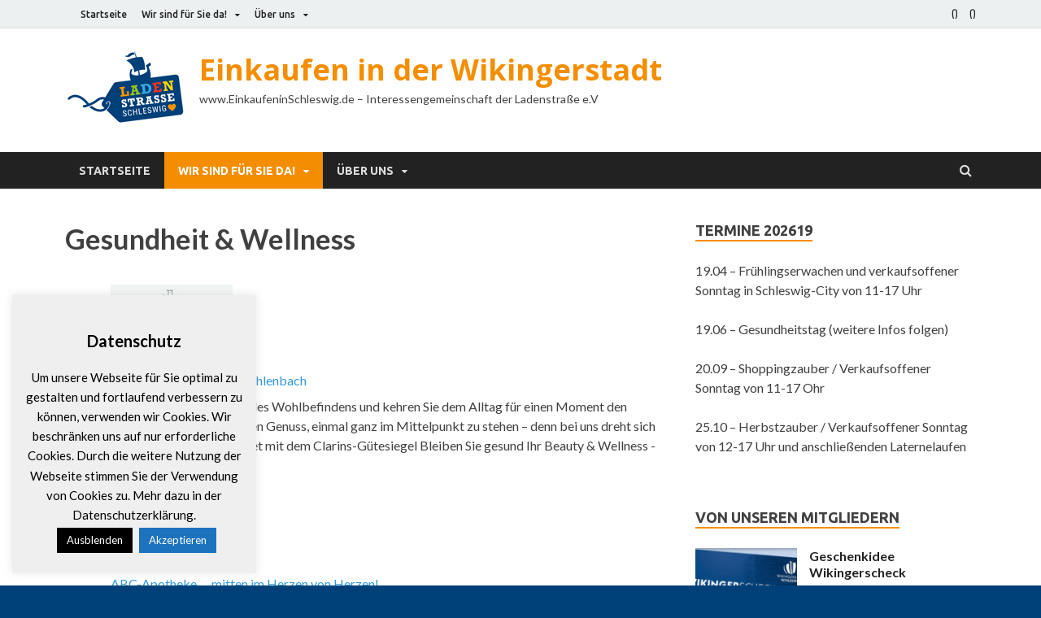

--- FILE ---
content_type: text/html; charset=UTF-8
request_url: https://einkaufeninschleswig.de/?page_id=677
body_size: 56500
content:
<!DOCTYPE html>
<html lang="de">
<head>
<meta charset="UTF-8">
<meta name="viewport" content="width=device-width, initial-scale=1">
<link rel="profile" href="http://gmpg.org/xfn/11">

<title>Gesundheit &#038; Wellness &#8211; Einkaufen in der Wikingerstadt</title>
<meta name='robots' content='max-image-preview:large' />
<link rel='dns-prefetch' href='//fonts.googleapis.com' />
<link rel='dns-prefetch' href='//s.w.org' />
<link rel="alternate" type="application/rss+xml" title="Einkaufen in der Wikingerstadt &raquo; Feed" href="https://einkaufeninschleswig.de/?feed=rss2" />
<link rel="alternate" type="application/rss+xml" title="Einkaufen in der Wikingerstadt &raquo; Kommentar-Feed" href="https://einkaufeninschleswig.de/?feed=comments-rss2" />
		<script type="text/javascript">
			window._wpemojiSettings = {"baseUrl":"https:\/\/s.w.org\/images\/core\/emoji\/13.0.1\/72x72\/","ext":".png","svgUrl":"https:\/\/s.w.org\/images\/core\/emoji\/13.0.1\/svg\/","svgExt":".svg","source":{"concatemoji":"https:\/\/einkaufeninschleswig.de\/wp-includes\/js\/wp-emoji-release.min.js?ver=5.7.14"}};
			!function(e,a,t){var n,r,o,i=a.createElement("canvas"),p=i.getContext&&i.getContext("2d");function s(e,t){var a=String.fromCharCode;p.clearRect(0,0,i.width,i.height),p.fillText(a.apply(this,e),0,0);e=i.toDataURL();return p.clearRect(0,0,i.width,i.height),p.fillText(a.apply(this,t),0,0),e===i.toDataURL()}function c(e){var t=a.createElement("script");t.src=e,t.defer=t.type="text/javascript",a.getElementsByTagName("head")[0].appendChild(t)}for(o=Array("flag","emoji"),t.supports={everything:!0,everythingExceptFlag:!0},r=0;r<o.length;r++)t.supports[o[r]]=function(e){if(!p||!p.fillText)return!1;switch(p.textBaseline="top",p.font="600 32px Arial",e){case"flag":return s([127987,65039,8205,9895,65039],[127987,65039,8203,9895,65039])?!1:!s([55356,56826,55356,56819],[55356,56826,8203,55356,56819])&&!s([55356,57332,56128,56423,56128,56418,56128,56421,56128,56430,56128,56423,56128,56447],[55356,57332,8203,56128,56423,8203,56128,56418,8203,56128,56421,8203,56128,56430,8203,56128,56423,8203,56128,56447]);case"emoji":return!s([55357,56424,8205,55356,57212],[55357,56424,8203,55356,57212])}return!1}(o[r]),t.supports.everything=t.supports.everything&&t.supports[o[r]],"flag"!==o[r]&&(t.supports.everythingExceptFlag=t.supports.everythingExceptFlag&&t.supports[o[r]]);t.supports.everythingExceptFlag=t.supports.everythingExceptFlag&&!t.supports.flag,t.DOMReady=!1,t.readyCallback=function(){t.DOMReady=!0},t.supports.everything||(n=function(){t.readyCallback()},a.addEventListener?(a.addEventListener("DOMContentLoaded",n,!1),e.addEventListener("load",n,!1)):(e.attachEvent("onload",n),a.attachEvent("onreadystatechange",function(){"complete"===a.readyState&&t.readyCallback()})),(n=t.source||{}).concatemoji?c(n.concatemoji):n.wpemoji&&n.twemoji&&(c(n.twemoji),c(n.wpemoji)))}(window,document,window._wpemojiSettings);
		</script>
		<style type="text/css">
img.wp-smiley,
img.emoji {
	display: inline !important;
	border: none !important;
	box-shadow: none !important;
	height: 1em !important;
	width: 1em !important;
	margin: 0 .07em !important;
	vertical-align: -0.1em !important;
	background: none !important;
	padding: 0 !important;
}
</style>
	<link rel='stylesheet' id='wp-block-library-css'  href='https://einkaufeninschleswig.de/wp-includes/css/dist/block-library/style.min.css?ver=5.7.14' type='text/css' media='all' />
<link rel='stylesheet' id='wp-block-library-theme-css'  href='https://einkaufeninschleswig.de/wp-includes/css/dist/block-library/theme.min.css?ver=5.7.14' type='text/css' media='all' />
<link rel='stylesheet' id='themezee-magazine-blocks-css'  href='https://einkaufeninschleswig.de/wp-content/plugins/themezee-magazine-blocks/assets/css/themezee-magazine-blocks.css?ver=1.1.3' type='text/css' media='all' />
<link rel='stylesheet' id='contact-form-7-css'  href='https://einkaufeninschleswig.de/wp-content/plugins/contact-form-7/includes/css/styles.css?ver=5.4' type='text/css' media='all' />
<link rel='stylesheet' id='cookie-law-info-css'  href='https://einkaufeninschleswig.de/wp-content/plugins/cookie-law-info/public/css/cookie-law-info-public.css?ver=2.0.9' type='text/css' media='all' />
<link rel='stylesheet' id='cookie-law-info-gdpr-css'  href='https://einkaufeninschleswig.de/wp-content/plugins/cookie-law-info/public/css/cookie-law-info-gdpr.css?ver=2.0.9' type='text/css' media='all' />
<link rel='stylesheet' id='wpmagazine-modules-lite-google-fonts-css'  href='https://fonts.googleapis.com/css?family=Roboto%3A400%2C100%2C300%2C400%2C500%2C700%2C900%7CYanone+Kaffeesatz%3A200%2C300%2C400%2C500%2C600%2C700%7COpen+Sans%3A300%2C400%2C600%2C700%2C800%7CRoboto+Slab%3A100%2C200%2C300%2C400%2C500%2C600%2C700%2C800%2C900%7CPoppins%3A100%2C200%2C300%2C400%2C500%2C600%2C700%2C800%2C900&#038;subset=latin%2Clatin-ext' type='text/css' media='all' />
<link rel='stylesheet' id='fontawesome-css'  href='https://einkaufeninschleswig.de/wp-content/plugins/wp-magazine-modules-lite/includes/assets/library/fontawesome/css/all.min.css?ver=5.12.1' type='text/css' media='all' />
<link rel='stylesheet' id='wpmagazine-modules-lite-frontend-css'  href='https://einkaufeninschleswig.de/wp-content/plugins/wp-magazine-modules-lite/includes/assets/css/build.css?ver=1.0.3' type='text/css' media='all' />
<link rel='stylesheet' id='slick-slider-css'  href='https://einkaufeninschleswig.de/wp-content/plugins/wp-magazine-modules-lite/includes/assets/library/slick-slider/css/slick.css?ver=1.8.0' type='text/css' media='all' />
<link rel='stylesheet' id='slick-slider-theme-css'  href='https://einkaufeninschleswig.de/wp-content/plugins/wp-magazine-modules-lite/includes/assets/library/slick-slider/css/slick-theme.css?ver=1.8.0' type='text/css' media='all' />
<link rel='stylesheet' id='hitmag-fonts-css'  href='https://fonts.googleapis.com/css?family=Ubuntu%3A400%2C500%2C700%7CLato%3A400%2C700%2C400italic%2C700italic%7COpen+Sans%3A400%2C400italic%2C700&#038;subset=latin%2Clatin-ext' type='text/css' media='all' />
<link rel='stylesheet' id='hitmag-font-awesome-css'  href='https://einkaufeninschleswig.de/wp-content/themes/hitmag/css/font-awesome.min.css?ver=4.7.0' type='text/css' media='all' />
<link rel='stylesheet' id='hitmag-style-css'  href='https://einkaufeninschleswig.de/wp-content/themes/hitmag/style.css?ver=5.7.14' type='text/css' media='all' />
<link rel='stylesheet' id='jquery-flexslider-css'  href='https://einkaufeninschleswig.de/wp-content/themes/hitmag/css/flexslider.css?ver=5.7.14' type='text/css' media='screen' />
<link rel='stylesheet' id='jquery-magnific-popup-css'  href='https://einkaufeninschleswig.de/wp-content/themes/hitmag/css/magnific-popup.css?ver=5.7.14' type='text/css' media='all' />
<script type='text/javascript' src='https://einkaufeninschleswig.de/wp-includes/js/jquery/jquery.min.js?ver=3.5.1' id='jquery-core-js'></script>
<script type='text/javascript' src='https://einkaufeninschleswig.de/wp-includes/js/jquery/jquery-migrate.min.js?ver=3.3.2' id='jquery-migrate-js'></script>
<script type='text/javascript' id='cookie-law-info-js-extra'>
/* <![CDATA[ */
var Cli_Data = {"nn_cookie_ids":[],"cookielist":[],"non_necessary_cookies":[],"ccpaEnabled":"","ccpaRegionBased":"","ccpaBarEnabled":"","strictlyEnabled":["necessary","obligatoire"],"ccpaType":"gdpr","js_blocking":"","custom_integration":"","triggerDomRefresh":"","secure_cookies":""};
var cli_cookiebar_settings = {"animate_speed_hide":"500","animate_speed_show":"500","background":"#efefef","border":"#b1a6a6c2","border_on":"","button_1_button_colour":"#1e73be","button_1_button_hover":"#185c98","button_1_link_colour":"#ffffff","button_1_as_button":"1","button_1_new_win":"","button_2_button_colour":"#333","button_2_button_hover":"#292929","button_2_link_colour":"#444","button_2_as_button":"","button_2_hidebar":"","button_3_button_colour":"#000000","button_3_button_hover":"#000000","button_3_link_colour":"#ffffff","button_3_as_button":"1","button_3_new_win":"","button_4_button_colour":"#bfbfbf","button_4_button_hover":"#999999","button_4_link_colour":"#000000","button_4_as_button":"1","button_7_button_colour":"#61a229","button_7_button_hover":"#4e8221","button_7_link_colour":"#fff","button_7_as_button":"1","button_7_new_win":"","font_family":"inherit","header_fix":"","notify_animate_hide":"","notify_animate_show":"","notify_div_id":"#cookie-law-info-bar","notify_position_horizontal":"right","notify_position_vertical":"top","scroll_close":"","scroll_close_reload":"","accept_close_reload":"1","reject_close_reload":"1","showagain_tab":"1","showagain_background":"#fff","showagain_border":"#000","showagain_div_id":"#cookie-law-info-again","showagain_x_position":"100px","text":"#000","show_once_yn":"1","show_once":"10000","logging_on":"","as_popup":"","popup_overlay":"1","bar_heading_text":"Datenschutz","cookie_bar_as":"widget","popup_showagain_position":"bottom-right","widget_position":"left"};
var log_object = {"ajax_url":"https:\/\/einkaufeninschleswig.de\/wp-admin\/admin-ajax.php"};
/* ]]> */
</script>
<script type='text/javascript' src='https://einkaufeninschleswig.de/wp-content/plugins/cookie-law-info/public/js/cookie-law-info-public.js?ver=2.0.9' id='cookie-law-info-js'></script>
<!--[if lt IE 9]>
<script type='text/javascript' src='https://einkaufeninschleswig.de/wp-content/themes/hitmag/js/html5shiv.min.js?ver=5.7.14' id='html5shiv-js'></script>
<![endif]-->
<link rel="https://api.w.org/" href="https://einkaufeninschleswig.de/index.php?rest_route=/" /><link rel="alternate" type="application/json" href="https://einkaufeninschleswig.de/index.php?rest_route=/wp/v2/pages/677" /><link rel="EditURI" type="application/rsd+xml" title="RSD" href="https://einkaufeninschleswig.de/xmlrpc.php?rsd" />
<link rel="wlwmanifest" type="application/wlwmanifest+xml" href="https://einkaufeninschleswig.de/wp-includes/wlwmanifest.xml" /> 
<meta name="generator" content="WordPress 5.7.14" />
<link rel="canonical" href="https://einkaufeninschleswig.de/?page_id=677" />
<link rel='shortlink' href='https://einkaufeninschleswig.de/?p=677' />
<link rel="alternate" type="application/json+oembed" href="https://einkaufeninschleswig.de/index.php?rest_route=%2Foembed%2F1.0%2Fembed&#038;url=https%3A%2F%2Feinkaufeninschleswig.de%2F%3Fpage_id%3D677" />
<link rel="alternate" type="text/xml+oembed" href="https://einkaufeninschleswig.de/index.php?rest_route=%2Foembed%2F1.0%2Fembed&#038;url=https%3A%2F%2Feinkaufeninschleswig.de%2F%3Fpage_id%3D677&#038;format=xml" />
		<style type="text/css">
			
			button,
			input[type="button"],
			input[type="reset"],
			input[type="submit"] {
				background: #f48e00;
			}

            .th-readmore {
                background: #f48e00;
            }           

            a:hover {
                color: #f48e00;
            } 

            .main-navigation a:hover {
                background-color: #f48e00;
            }

            .main-navigation .current_page_item > a,
            .main-navigation .current-menu-item > a,
            .main-navigation .current_page_ancestor > a,
            .main-navigation .current-menu-ancestor > a {
                background-color: #f48e00;
            }

            #main-nav-button:hover {
                background-color: #f48e00;
            }

            .post-navigation .post-title:hover {
                color: #f48e00;
            }

            .top-navigation a:hover {
                color: #f48e00;
            }

            .top-navigation ul ul a:hover {
                background: #f48e00;
            }

            #top-nav-button:hover {
                color: #f48e00;
            }

            .responsive-mainnav li a:hover,
            .responsive-topnav li a:hover {
                background: #f48e00;
            }

            #hm-search-form .search-form .search-submit {
                background-color: #f48e00;
            }

            .nav-links .current {
                background: #f48e00;
            }

            .elementor-widget-container h5,
            .widget-title {
                border-bottom: 2px solid #f48e00;
            }

            .footer-widget-title {
                border-bottom: 2px solid #f48e00;
            }

            .widget-area a:hover {
                color: #f48e00;
            }

            .footer-widget-area .widget a:hover {
                color: #f48e00;
            }

            .site-info a:hover {
                color: #f48e00;
            }

            .search-form .search-submit {
                background: #f48e00;
            }

            .hmb-entry-title a:hover {
                color: #f48e00;
            }

            .hmb-entry-meta a:hover,
            .hms-meta a:hover {
                color: #f48e00;
            }

            .hms-title a:hover {
                color: #f48e00;
            }

            .hmw-grid-post .post-title a:hover {
                color: #f48e00;
            }

            .footer-widget-area .hmw-grid-post .post-title a:hover,
            .footer-widget-area .hmb-entry-title a:hover,
            .footer-widget-area .hms-title a:hover {
                color: #f48e00;
            }

            .hm-tabs-wdt .ui-state-active {
                border-bottom: 2px solid #f48e00;
            }

            a.hm-viewall {
                background: #f48e00;
            }

            #hitmag-tags a,
            .widget_tag_cloud .tagcloud a {
                background: #f48e00;
            }

            .site-title a {
                color: #f48e00;
            }

            .hitmag-post .entry-title a:hover {
                color: #f48e00;
            }

            .hitmag-post .entry-meta a:hover {
                color: #f48e00;
            }

            .cat-links a {
                color: #f48e00;
            }

            .hitmag-single .entry-meta a:hover {
                color: #f48e00;
            }

            .hitmag-single .author a:hover {
                color: #f48e00;
            }

            .hm-author-content .author-posts-link {
                color: #f48e00;
            }

            .hm-tags-links a:hover {
                background: #f48e00;
            }

            .hm-tagged {
                background: #f48e00;
            }

            .hm-edit-link a.post-edit-link {
                background: #f48e00;
            }

            .arc-page-title {
                border-bottom: 2px solid #f48e00;
            }

            .srch-page-title {
                border-bottom: 2px solid #f48e00;
            }

            .hm-slider-details .cat-links {
                background: #f48e00;
            }

            .hm-rel-post .post-title a:hover {
                color: #f48e00;
            }

            .comment-author a {
                color: #f48e00;
            }

            .comment-metadata a:hover,
            .comment-metadata a:focus,
            .pingback .comment-edit-link:hover,
            .pingback .comment-edit-link:focus {
                color: #f48e00;
            }

            .comment-reply-link:hover,
            .comment-reply-link:focus {
                background: #f48e00;
            }

            .required {
                color: #f48e00;
            }

            blockquote {
                border-left: 3px solid #f48e00;
            }

            .comment-reply-title small a:before {
                color: #f48e00;
            }
            
            .woocommerce ul.products li.product h3:hover,
            .woocommerce-widget-area ul li a:hover,
            .woocommerce-loop-product__title:hover {
                color: #f48e00;
            }

            .woocommerce-product-search input[type="submit"],
            .woocommerce #respond input#submit, 
            .woocommerce a.button, 
            .woocommerce button.button, 
            .woocommerce input.button,
            .woocommerce nav.woocommerce-pagination ul li a:focus,
            .woocommerce nav.woocommerce-pagination ul li a:hover,
            .woocommerce nav.woocommerce-pagination ul li span.current,
            .woocommerce span.onsale,
            .woocommerce-widget-area .widget-title,
            .woocommerce #respond input#submit.alt,
            .woocommerce a.button.alt,
            .woocommerce button.button.alt,
            .woocommerce input.button.alt {
                background: #f48e00;
            }
            
            .wp-block-quote,
            .wp-block-quote:not(.is-large):not(.is-style-large) {
                border-left: 3px solid #f48e00;
            }		</style>
	<style type="text/css" id="custom-background-css">
body.custom-background { background-color: #004078; }
</style>
	<link rel="icon" href="https://einkaufeninschleswig.de/wp-content/uploads/2020/07/cropped-150_logablau_beitragsbild-1-32x32.png" sizes="32x32" />
<link rel="icon" href="https://einkaufeninschleswig.de/wp-content/uploads/2020/07/cropped-150_logablau_beitragsbild-1-192x192.png" sizes="192x192" />
<link rel="apple-touch-icon" href="https://einkaufeninschleswig.de/wp-content/uploads/2020/07/cropped-150_logablau_beitragsbild-1-180x180.png" />
<meta name="msapplication-TileImage" content="https://einkaufeninschleswig.de/wp-content/uploads/2020/07/cropped-150_logablau_beitragsbild-1-270x270.png" />
</head>

<body class="page-template-default page page-id-677 custom-background wp-custom-logo hitmag-full-width group-blog th-right-sidebar">



<div id="page" class="site hitmag-wrapper">
	<a class="skip-link screen-reader-text" href="#content">Zum Inhalt springen</a>

	
	<header id="masthead" class="site-header" role="banner">

		
							<div class="hm-topnavbutton">
					<div class="hm-nwrap">
						<a href="#" class="navbutton" id="top-nav-button">Top-Menü</a>
					</div>	
				</div>
				<div class="responsive-topnav"></div>					
			
			<div class="hm-top-bar">
				<div class="hm-container">
					
					
											<div id="top-navigation" class="top-navigation">
							<div class="menu-hauptmenue-container"><ul id="top-menu" class="menu"><li id="menu-item-16" class="menu-item menu-item-type-custom menu-item-object-custom menu-item-16"><a href="http://schleswig-shopping.de">Startseite</a></li>
<li id="menu-item-491" class="menu-item menu-item-type-post_type menu-item-object-page current-menu-ancestor current-menu-parent current_page_parent current_page_ancestor menu-item-has-children menu-item-491"><a href="https://einkaufeninschleswig.de/?page_id=486">Wir sind für Sie da!</a>
<ul class="sub-menu">
	<li id="menu-item-14" class="menu-item menu-item-type-taxonomy menu-item-object-category menu-item-14"><a href="https://einkaufeninschleswig.de/?cat=3">Angebote &#038; Aktionen</a></li>
	<li id="menu-item-520" class="menu-item menu-item-type-post_type menu-item-object-page menu-item-520"><a href="https://einkaufeninschleswig.de/?page_id=474">Bücher &#038; Spiele</a></li>
	<li id="menu-item-519" class="menu-item menu-item-type-post_type menu-item-object-page menu-item-519"><a href="https://einkaufeninschleswig.de/?page_id=492">Blumen &#038; Pflanzen</a></li>
	<li id="menu-item-518" class="menu-item menu-item-type-post_type menu-item-object-page menu-item-518"><a href="https://einkaufeninschleswig.de/?page_id=498">Einrichtung</a></li>
	<li id="menu-item-517" class="menu-item menu-item-type-post_type menu-item-object-page menu-item-517"><a href="https://einkaufeninschleswig.de/?page_id=500">Essen &#038; Getränke</a></li>
	<li id="menu-item-513" class="menu-item menu-item-type-post_type menu-item-object-page menu-item-513"><a href="https://einkaufeninschleswig.de/?page_id=508">Finanzen &#038; Dienstleistungen</a></li>
	<li id="menu-item-679" class="menu-item menu-item-type-post_type menu-item-object-page current-menu-item page_item page-item-677 current_page_item menu-item-679"><a href="https://einkaufeninschleswig.de/?page_id=677" aria-current="page">Gesundheit &#038; Wellness</a></li>
	<li id="menu-item-516" class="menu-item menu-item-type-post_type menu-item-object-page menu-item-516"><a href="https://einkaufeninschleswig.de/?page_id=502">Handwerk</a></li>
	<li id="menu-item-515" class="menu-item menu-item-type-post_type menu-item-object-page menu-item-515"><a href="https://einkaufeninschleswig.de/?page_id=504">Mode, Parfümerie &#038; Sport</a></li>
	<li id="menu-item-514" class="menu-item menu-item-type-post_type menu-item-object-page menu-item-514"><a href="https://einkaufeninschleswig.de/?page_id=506">Schmuck &#038; Schönes</a></li>
	<li id="menu-item-512" class="menu-item menu-item-type-post_type menu-item-object-page menu-item-512"><a href="https://einkaufeninschleswig.de/?page_id=510">Sonstige</a></li>
</ul>
</li>
<li id="menu-item-310" class="menu-item menu-item-type-post_type menu-item-object-page menu-item-has-children menu-item-310"><a href="https://einkaufeninschleswig.de/?page_id=301">Über uns</a>
<ul class="sub-menu">
	<li id="menu-item-332" class="menu-item menu-item-type-post_type menu-item-object-page menu-item-332"><a href="https://einkaufeninschleswig.de/?page_id=316">Unser Vorstand</a></li>
	<li id="menu-item-341" class="menu-item menu-item-type-post_type menu-item-object-page menu-item-341"><a href="https://einkaufeninschleswig.de/?page_id=335">Unsere Satzung</a></li>
	<li id="menu-item-342" class="menu-item menu-item-type-post_type menu-item-object-page menu-item-342"><a href="https://einkaufeninschleswig.de/?page_id=154">Impressum</a></li>
	<li id="menu-item-843" class="menu-item menu-item-type-post_type menu-item-object-page menu-item-843"><a href="https://einkaufeninschleswig.de/?page_id=838">Kontakt</a></li>
	<li id="menu-item-450" class="menu-item menu-item-type-post_type menu-item-object-page menu-item-privacy-policy menu-item-450"><a href="https://einkaufeninschleswig.de/?page_id=162">Datenschutz</a></li>
	<li id="menu-item-1582" class="menu-item menu-item-type-post_type menu-item-object-page menu-item-1582"><a href="https://einkaufeninschleswig.de/?page_id=1578">Unsere Mitglieder</a></li>
</ul>
</li>
</ul></div>					
						</div>		
					
					<div class="hm-social-menu"><div id="hm-menu-social" class="menu"><ul id="menu-social-items" class="menu-items"><li id="menu-item-159" class="menu-item menu-item-type-post_type menu-item-object-page menu-item-159"><a href="https://einkaufeninschleswig.de/?page_id=154"><span class="screen-reader-text">Impressum</span></a></li>
<li id="menu-item-449" class="menu-item menu-item-type-post_type menu-item-object-page menu-item-privacy-policy menu-item-449"><a href="https://einkaufeninschleswig.de/?page_id=162"><span class="screen-reader-text">Datenschutz</span></a></li>
</ul></div></div>
				</div><!-- .hm-container -->
			</div><!-- .hm-top-bar -->

		
		
		<div class="header-main-area ">
			<div class="hm-container">
			<div class="site-branding">
				<div class="site-branding-content">
					<div class="hm-logo">
						<a href="https://einkaufeninschleswig.de/" class="custom-logo-link" rel="home"><img width="150" height="90" src="https://einkaufeninschleswig.de/wp-content/uploads/2020/07/cropped-150_logablau_beitragsbild.png" class="custom-logo" alt="Einkaufen in der Wikingerstadt" /></a>					</div><!-- .hm-logo -->

					<div class="hm-site-title">
													<p class="site-title"><a href="https://einkaufeninschleswig.de/" rel="home">Einkaufen in der Wikingerstadt</a></p>
													<p class="site-description">www.EinkaufeninSchleswig.de &#8211; Interessengemeinschaft der Ladenstraße e.V</p>
											</div><!-- .hm-site-title -->
				</div><!-- .site-branding-content -->
			</div><!-- .site-branding -->

			
						</div><!-- .hm-container -->
		</div><!-- .header-main-area -->

		
		<div class="hm-nav-container">
			<nav id="site-navigation" class="main-navigation" role="navigation">
				<div class="hm-container">
					<div class="menu-hauptmenue-container"><ul id="primary-menu" class="menu"><li class="menu-item menu-item-type-custom menu-item-object-custom menu-item-16"><a href="http://schleswig-shopping.de">Startseite</a></li>
<li class="menu-item menu-item-type-post_type menu-item-object-page current-menu-ancestor current-menu-parent current_page_parent current_page_ancestor menu-item-has-children menu-item-491"><a href="https://einkaufeninschleswig.de/?page_id=486">Wir sind für Sie da!</a>
<ul class="sub-menu">
	<li class="menu-item menu-item-type-taxonomy menu-item-object-category menu-item-14"><a href="https://einkaufeninschleswig.de/?cat=3">Angebote &#038; Aktionen</a></li>
	<li class="menu-item menu-item-type-post_type menu-item-object-page menu-item-520"><a href="https://einkaufeninschleswig.de/?page_id=474">Bücher &#038; Spiele</a></li>
	<li class="menu-item menu-item-type-post_type menu-item-object-page menu-item-519"><a href="https://einkaufeninschleswig.de/?page_id=492">Blumen &#038; Pflanzen</a></li>
	<li class="menu-item menu-item-type-post_type menu-item-object-page menu-item-518"><a href="https://einkaufeninschleswig.de/?page_id=498">Einrichtung</a></li>
	<li class="menu-item menu-item-type-post_type menu-item-object-page menu-item-517"><a href="https://einkaufeninschleswig.de/?page_id=500">Essen &#038; Getränke</a></li>
	<li class="menu-item menu-item-type-post_type menu-item-object-page menu-item-513"><a href="https://einkaufeninschleswig.de/?page_id=508">Finanzen &#038; Dienstleistungen</a></li>
	<li class="menu-item menu-item-type-post_type menu-item-object-page current-menu-item page_item page-item-677 current_page_item menu-item-679"><a href="https://einkaufeninschleswig.de/?page_id=677" aria-current="page">Gesundheit &#038; Wellness</a></li>
	<li class="menu-item menu-item-type-post_type menu-item-object-page menu-item-516"><a href="https://einkaufeninschleswig.de/?page_id=502">Handwerk</a></li>
	<li class="menu-item menu-item-type-post_type menu-item-object-page menu-item-515"><a href="https://einkaufeninschleswig.de/?page_id=504">Mode, Parfümerie &#038; Sport</a></li>
	<li class="menu-item menu-item-type-post_type menu-item-object-page menu-item-514"><a href="https://einkaufeninschleswig.de/?page_id=506">Schmuck &#038; Schönes</a></li>
	<li class="menu-item menu-item-type-post_type menu-item-object-page menu-item-512"><a href="https://einkaufeninschleswig.de/?page_id=510">Sonstige</a></li>
</ul>
</li>
<li class="menu-item menu-item-type-post_type menu-item-object-page menu-item-has-children menu-item-310"><a href="https://einkaufeninschleswig.de/?page_id=301">Über uns</a>
<ul class="sub-menu">
	<li class="menu-item menu-item-type-post_type menu-item-object-page menu-item-332"><a href="https://einkaufeninschleswig.de/?page_id=316">Unser Vorstand</a></li>
	<li class="menu-item menu-item-type-post_type menu-item-object-page menu-item-341"><a href="https://einkaufeninschleswig.de/?page_id=335">Unsere Satzung</a></li>
	<li class="menu-item menu-item-type-post_type menu-item-object-page menu-item-342"><a href="https://einkaufeninschleswig.de/?page_id=154">Impressum</a></li>
	<li class="menu-item menu-item-type-post_type menu-item-object-page menu-item-843"><a href="https://einkaufeninschleswig.de/?page_id=838">Kontakt</a></li>
	<li class="menu-item menu-item-type-post_type menu-item-object-page menu-item-privacy-policy menu-item-450"><a href="https://einkaufeninschleswig.de/?page_id=162">Datenschutz</a></li>
	<li class="menu-item menu-item-type-post_type menu-item-object-page menu-item-1582"><a href="https://einkaufeninschleswig.de/?page_id=1578">Unsere Mitglieder</a></li>
</ul>
</li>
</ul></div>					
											<div class="hm-search-button-icon"></div>
						<div class="hm-search-box-container">
							<div class="hm-search-box">
								<form role="search" method="get" class="search-form" action="https://einkaufeninschleswig.de/">
				<label>
					<span class="screen-reader-text">Suche nach:</span>
					<input type="search" class="search-field" placeholder="Suchen …" value="" name="s" />
				</label>
				<input type="submit" class="search-submit" value="Suchen" />
			</form>							</div><!-- th-search-box -->
						</div><!-- .th-search-box-container -->
									</div><!-- .hm-container -->
			</nav><!-- #site-navigation -->
			<div class="hm-nwrap">
				<a href="#" class="navbutton" id="main-nav-button">Hauptmenü</a>
			</div>
			<div class="responsive-mainnav"></div>
		</div><!-- .hm-nav-container -->

		
	</header><!-- #masthead -->

	
	<div id="content" class="site-content">
		<div class="hm-container">
	
	<div id="primary" class="content-area">
		<main id="main" class="site-main" role="main">

			
<article id="post-677" class="hitmag-page post-677 page type-page status-publish hentry">

	
	<header class="entry-header">
		<h1 class="entry-title">Gesundheit &#038; Wellness</h1>	</header><!-- .entry-header -->

	
	
	<div class="entry-content">
		<ul class="wp-block-latest-posts__list wp-block-latest-posts"><li><div class="wp-block-latest-posts__featured-image"><img width="150" height="100" src="https://einkaufeninschleswig.de/wp-content/uploads/2020/08/card-32.png" class="attachment-thumbnail size-thumbnail wp-post-image" alt="" loading="lazy" style="" /></div><a href="https://einkaufeninschleswig.de/?p=1107">Beauty &#038; Wellness am Mühlenbach</a><div class="wp-block-latest-posts__post-excerpt">Treten Sie ein in die Welt des Wohlbefindens und kehren Sie dem Alltag für einen Moment den Rücken.Gönnen Sie sich den Genuss, einmal ganz im Mittelpunkt zu stehen &#8211; denn bei uns dreht sich alles um Sie! Ausgezeichnet mit dem Clarins-Gütesiegel Bleiben Sie gesund Ihr Beauty &amp; Wellness -Team am &hellip; </div></li>
<li><div class="wp-block-latest-posts__featured-image"><img width="150" height="100" src="https://einkaufeninschleswig.de/wp-content/uploads/2020/09/card-1.png" class="attachment-thumbnail size-thumbnail wp-post-image" alt="" loading="lazy" style="" /></div><a href="https://einkaufeninschleswig.de/?p=855">ABC-Apotheke &#8230; mitten im Herzen von Herzen!</a><div class="wp-block-latest-posts__post-excerpt">Wir freuen uns auf Ihre Fragen, Anregungen und viele interessante Gespräche. ABC-ApothekeDr.Kristina BurgdorffStadtweg 48 24837 Schleswig Tel.: +49 4621 96210&nbsp; &nbsp;Fax: +49 4621 962155 Öffnungszeiten: Mo-Fr 8:00 &#8211; 18:30 UhrSamstag 9:00 &#8211; 14:00 Uhr</div></li>
<li><div class="wp-block-latest-posts__featured-image"><img width="150" height="150" src="https://einkaufeninschleswig.de/wp-content/uploads/2020/09/grafik-1-150x150.png" class="attachment-thumbnail size-thumbnail wp-post-image" alt="" loading="lazy" style="" /></div><a href="https://einkaufeninschleswig.de/?p=849">Bären Apotheke in Schleswig</a><div class="wp-block-latest-posts__post-excerpt">Sie können das Team der Bären-Apotheke direkt telefonisch unter 04621/2 55 08 erreichen.Das Team steht Ihnen mit Rat und Tat gerne zur Verfügung. Wir freuen uns auf Ihren Besuch! Was können wir für Sie tun? Ulrike Schmidt &#8211; Mönchenbrückstr. 10 &#8211; 24837 SchleswigTel.: 04621/25508 &#8211; Fax: 04621/25530 &#8211; Mail: info@baeren-apotheke-schleswig.de</div></li>
<li><div class="wp-block-latest-posts__featured-image"><img width="150" height="100" src="https://einkaufeninschleswig.de/wp-content/uploads/2020/09/card.png" class="attachment-thumbnail size-thumbnail wp-post-image" alt="" loading="lazy" style="" /></div><a href="https://einkaufeninschleswig.de/?p=845">Altstadt-Apotheke</a><div class="wp-block-latest-posts__post-excerpt">Altstadt Apotheke Stadtweg 2724837 Schleswig Tel.: +49 4621 96220 Fax: 04621/9622-22 Öffnungszeiten: Montag 08:00-18:00Dienstag 08:00-18:00Mittwoch 08:00-14:00Donnerstag 08:00-18:00Freitag 08:00-18:00Samstag 09:00-12:00Sonntag Geschlossen</div></li>
<li><div class="wp-block-latest-posts__featured-image"><img width="150" height="100" src="https://einkaufeninschleswig.de/wp-content/uploads/2020/08/card-41.png" class="attachment-thumbnail size-thumbnail wp-post-image" alt="" loading="lazy" style="" /></div><a href="https://einkaufeninschleswig.de/?p=741">DocMare in Schleswig</a><div class="wp-block-latest-posts__post-excerpt">Wir sind immer auf dem neuesten Stand der medizinischen Erkenntnisse. Unsere Kollegen sind qualifizierte Spezialisten in verschiedenen pharmazeutischen Bereichen, so dass wir Sie immer fachlich und zu Ihrer Zufriedenheit beraten können. Der tägliche Botendienst ergänzt unser Angebot. DocMare-Apotheke Stadtweg 5824837 Schleswig Tel.: +49 (0)4621 &#8211; 988066Mail: info@docmare-apotheke-schleswig.de #Schleswighilft &#8211; wir &hellip; </div></li>
<li><div class="wp-block-latest-posts__featured-image"><img width="150" height="150" src="https://einkaufeninschleswig.de/wp-content/uploads/2020/08/motion_neues_logo2-150x150.png" class="attachment-thumbnail size-thumbnail wp-post-image" alt="" loading="lazy" style="" /></div><a href="https://einkaufeninschleswig.de/?p=694">Motion-Center Holger Otto</a><div class="wp-block-latest-posts__post-excerpt">Mobilität ist Lebensfreude! In Schleswig sind wir gleich zweimal für Sie da! Mehr Infos hier! Anschrift: Stadtweg 4724837 Schleswig ÖffnungszeitenMo-Fr: &nbsp; 08:00 &#8211; 18:00 UhrSa.: &nbsp;&nbsp; &nbsp;&nbsp; &nbsp;&nbsp; 09:00 &#8211; 13:00 Uhr Anschrift:Auf der Freiheit 4 (im Flieger medicentrum)24837 Schleswig ÖffnungszeitenMo-Do: &nbsp;&nbsp;&nbsp;&nbsp; 08:00 &#8211; 17:00 UhrFr: &nbsp; &nbsp;&nbsp; &nbsp;&nbsp; &nbsp; &hellip; </div></li>
<li><div class="wp-block-latest-posts__featured-image"><img width="150" height="100" src="https://einkaufeninschleswig.de/wp-content/uploads/2020/08/card-26.png" class="attachment-thumbnail size-thumbnail wp-post-image" alt="" loading="lazy" style="" /></div><a href="https://einkaufeninschleswig.de/?p=654">Augenoptik Sager</a><div class="wp-block-latest-posts__post-excerpt">Wir bieten unsere Dienstleistung in Schleswig nach vorheriger Terminvereinbarung im Ärzthaus am Zob in der 3. Etage an.&nbsp; Dort ist unser Sehstudio.&nbsp; Wir kommen zu den Kunden nach Hause also Hausbesuche&nbsp; und wir haben unser Ladengeschäft in Jübek. &#8222;Wir lassen sie nicht im Dunklen stehen&#8220;. Augenoptik Sager in Jübek mit &hellip; </div></li>
</ul>	</div><!-- .entry-content -->

	
	
	
</article><!-- #post-## -->
		</main><!-- #main -->
	</div><!-- #primary -->


<aside id="secondary" class="widget-area" role="complementary">

	
	<section id="text-4" class="widget widget_text"><h4 class="widget-title">Termine 202619</h4>			<div class="textwidget"><p>19.04 &#8211; Frühlingserwachen und verkaufsoffener Sonntag in Schleswig-City von 11-17 Uhr</p>
<p>19.06 &#8211; Gesundheitstag (weitere Infos folgen)</p>
<p>20.09 &#8211; Shoppingzauber / Verkaufsoffener Sonntag von 11-17 Ohr</p>
<p>25.10 &#8211; Herbstzauber / Verkaufsoffener Sonntag von 12-17 Uhr und anschließenden Laternelaufen</p>
</div>
		</section><section id="sidebar_posts-10" class="widget widget_sidebar_posts">		<div class="hitmag-category-posts">
		<h4 class="widget-title">Von unseren Mitgliedern</h4>
		
			
								<div class="hms-post">
													<div class="hms-thumb">
								<a href="https://einkaufeninschleswig.de/?p=61" rel="bookmark" title="Geschenkidee Wikingerscheck">	
									<img width="135" height="93" src="https://einkaufeninschleswig.de/wp-content/uploads/2020/03/wikingergutschein1-135x93.gif" class="attachment-hitmag-thumbnail size-hitmag-thumbnail wp-post-image" alt="" loading="lazy" />								</a>
							</div>
												<div class="hms-details">
							<h3 class="hms-title"><a href="https://einkaufeninschleswig.de/?p=61" rel="bookmark">Geschenkidee Wikingerscheck</a></h3>							<p class="hms-meta"><time class="entry-date published" datetime="2020-03-07T21:02:29+02:00">7. März 2020</time><time class="updated" datetime="2020-08-10T20:46:09+02:00">10. August 2020</time></p>
						</div>
					</div><!-- .hms-post -->
								        
        </div><!-- .hitmag-category-posts -->


	</section><section id="sidebar_posts-9" class="widget widget_sidebar_posts">		<div class="hitmag-category-posts">
		<h4 class="widget-title">Veranstaltungen</h4>
		
		        
        </div><!-- .hitmag-category-posts -->


	</section><section id="tag_cloud-3" class="widget widget_tag_cloud"><h4 class="widget-title">Wir sind für Sie da!</h4><div class="tagcloud"><a href="https://einkaufeninschleswig.de/?tag=schleswighilft" class="tag-cloud-link tag-link-86 tag-link-position-1" style="font-size: 10pt;">#Schleswighilft</a>
<a href="https://einkaufeninschleswig.de/?tag=accessoires" class="tag-cloud-link tag-link-85 tag-link-position-2" style="font-size: 10pt;">Accessoires</a>
<a href="https://einkaufeninschleswig.de/?tag=augenoptik" class="tag-cloud-link tag-link-88 tag-link-position-3" style="font-size: 10pt;">Augenoptik</a>
<a href="https://einkaufeninschleswig.de/?tag=backwaren" class="tag-cloud-link tag-link-45 tag-link-position-4" style="font-size: 10pt;">Backwaren</a>
<a href="https://einkaufeninschleswig.de/?tag=bauen" class="tag-cloud-link tag-link-62 tag-link-position-5" style="font-size: 10pt;">Bauen</a>
<a href="https://einkaufeninschleswig.de/?tag=bekleidung" class="tag-cloud-link tag-link-84 tag-link-position-6" style="font-size: 10pt;">Bekleidung</a>
<a href="https://einkaufeninschleswig.de/?tag=buecher" class="tag-cloud-link tag-link-70 tag-link-position-7" style="font-size: 10pt;">Bücher</a>
<a href="https://einkaufeninschleswig.de/?tag=cafe" class="tag-cloud-link tag-link-46 tag-link-position-8" style="font-size: 10pt;">Cafe</a>
<a href="https://einkaufeninschleswig.de/?tag=essen" class="tag-cloud-link tag-link-28 tag-link-position-9" style="font-size: 10pt;">Essen</a>
<a href="https://einkaufeninschleswig.de/?tag=feiern" class="tag-cloud-link tag-link-30 tag-link-position-10" style="font-size: 10pt;">Feiern</a>
<a href="https://einkaufeninschleswig.de/?tag=finanzen" class="tag-cloud-link tag-link-79 tag-link-position-11" style="font-size: 10pt;">Finanzen</a>
<a href="https://einkaufeninschleswig.de/?tag=fitness" class="tag-cloud-link tag-link-38 tag-link-position-12" style="font-size: 10pt;">Fitness</a>
<a href="https://einkaufeninschleswig.de/?tag=freizeit" class="tag-cloud-link tag-link-96 tag-link-position-13" style="font-size: 10pt;">Freizeit</a>
<a href="https://einkaufeninschleswig.de/?tag=gastronomie" class="tag-cloud-link tag-link-49 tag-link-position-14" style="font-size: 10pt;">Gastronomie</a>
<a href="https://einkaufeninschleswig.de/?tag=geld" class="tag-cloud-link tag-link-74 tag-link-position-15" style="font-size: 10pt;">Geld</a>
<a href="https://einkaufeninschleswig.de/?tag=geniessen" class="tag-cloud-link tag-link-47 tag-link-position-16" style="font-size: 10pt;">Geniessen</a>
<a href="https://einkaufeninschleswig.de/?tag=geschenke" class="tag-cloud-link tag-link-48 tag-link-position-17" style="font-size: 10pt;">Geschenke</a>
<a href="https://einkaufeninschleswig.de/?tag=gesundheit" class="tag-cloud-link tag-link-44 tag-link-position-18" style="font-size: 10pt;">Gesundheit</a>
<a href="https://einkaufeninschleswig.de/?tag=handwerker" class="tag-cloud-link tag-link-54 tag-link-position-19" style="font-size: 10pt;">Handwerker</a>
<a href="https://einkaufeninschleswig.de/?tag=hotel" class="tag-cloud-link tag-link-27 tag-link-position-20" style="font-size: 10pt;">Hotel</a>
<a href="https://einkaufeninschleswig.de/?tag=immobilien" class="tag-cloud-link tag-link-94 tag-link-position-21" style="font-size: 10pt;">Immobilien</a>
<a href="https://einkaufeninschleswig.de/?tag=kosmetik" class="tag-cloud-link tag-link-69 tag-link-position-22" style="font-size: 10pt;">Kosmetik</a>
<a href="https://einkaufeninschleswig.de/?tag=kredite" class="tag-cloud-link tag-link-91 tag-link-position-23" style="font-size: 10pt;">Kredite</a>
<a href="https://einkaufeninschleswig.de/?tag=medikamente" class="tag-cloud-link tag-link-43 tag-link-position-24" style="font-size: 10pt;">Medikamente</a>
<a href="https://einkaufeninschleswig.de/?tag=mobilitaet" class="tag-cloud-link tag-link-60 tag-link-position-25" style="font-size: 10pt;">Mobilität</a>
<a href="https://einkaufeninschleswig.de/?tag=mode" class="tag-cloud-link tag-link-39 tag-link-position-26" style="font-size: 10pt;">Mode</a>
<a href="https://einkaufeninschleswig.de/?tag=optik" class="tag-cloud-link tag-link-58 tag-link-position-27" style="font-size: 10pt;">Optik</a>
<a href="https://einkaufeninschleswig.de/?tag=pflegedienst" class="tag-cloud-link tag-link-76 tag-link-position-28" style="font-size: 10pt;">Pflegedienst</a>
<a href="https://einkaufeninschleswig.de/?tag=schmuck" class="tag-cloud-link tag-link-65 tag-link-position-29" style="font-size: 10pt;">Schmuck</a>
<a href="https://einkaufeninschleswig.de/?tag=schreibwaren" class="tag-cloud-link tag-link-71 tag-link-position-30" style="font-size: 10pt;">Schreibwaren</a>
<a href="https://einkaufeninschleswig.de/?tag=schuhe" class="tag-cloud-link tag-link-77 tag-link-position-31" style="font-size: 10pt;">Schuhe</a>
<a href="https://einkaufeninschleswig.de/?tag=souvenirs" class="tag-cloud-link tag-link-68 tag-link-position-32" style="font-size: 10pt;">Souvenirs</a>
<a href="https://einkaufeninschleswig.de/?tag=sparen" class="tag-cloud-link tag-link-73 tag-link-position-33" style="font-size: 10pt;">Sparen</a>
<a href="https://einkaufeninschleswig.de/?tag=spiel" class="tag-cloud-link tag-link-66 tag-link-position-34" style="font-size: 10pt;">Spiel</a>
<a href="https://einkaufeninschleswig.de/?tag=spiele" class="tag-cloud-link tag-link-100 tag-link-position-35" style="font-size: 10pt;">Spiele</a>
<a href="https://einkaufeninschleswig.de/?tag=spielzeug" class="tag-cloud-link tag-link-99 tag-link-position-36" style="font-size: 10pt;">Spielzeug</a>
<a href="https://einkaufeninschleswig.de/?tag=sport" class="tag-cloud-link tag-link-37 tag-link-position-37" style="font-size: 10pt;">Sport</a>
<a href="https://einkaufeninschleswig.de/?tag=steuer" class="tag-cloud-link tag-link-95 tag-link-position-38" style="font-size: 10pt;">Steuer</a>
<a href="https://einkaufeninschleswig.de/?tag=tagungen" class="tag-cloud-link tag-link-31 tag-link-position-39" style="font-size: 10pt;">Tagungen</a>
<a href="https://einkaufeninschleswig.de/?tag=trinken" class="tag-cloud-link tag-link-29 tag-link-position-40" style="font-size: 10pt;">Trinken</a>
<a href="https://einkaufeninschleswig.de/?tag=versicherungen" class="tag-cloud-link tag-link-72 tag-link-position-41" style="font-size: 10pt;">Versicherungen</a>
<a href="https://einkaufeninschleswig.de/?tag=wellness" class="tag-cloud-link tag-link-50 tag-link-position-42" style="font-size: 10pt;">Wellness</a>
<a href="https://einkaufeninschleswig.de/?tag=wohlfuehlen" class="tag-cloud-link tag-link-42 tag-link-position-43" style="font-size: 10pt;">Wohlfühlen</a></div>
</section>
	
</aside><!-- #secondary -->	</div><!-- .hm-container -->
	</div><!-- #content -->

	
	<footer id="colophon" class="site-footer" role="contentinfo">
		<div class="hm-container">

			
			<div class="footer-widget-area">
				<div class="footer-sidebar" role="complementary">
											
									</div><!-- .footer-sidebar -->
		
				<div class="footer-sidebar" role="complementary">
					<aside id="nav_menu-3" class="widget widget_nav_menu"><div class="menu-footer-menue-container"><ul id="menu-footer-menue" class="menu"><li class="menu-item menu-item-type-post_type menu-item-object-page menu-item-159"><a href="https://einkaufeninschleswig.de/?page_id=154">Impressum</a></li>
<li class="menu-item menu-item-type-post_type menu-item-object-page menu-item-privacy-policy menu-item-449"><a href="https://einkaufeninschleswig.de/?page_id=162">Datenschutz</a></li>
</ul></div></aside>				</div><!-- .footer-sidebar -->		

				<div class="footer-sidebar" role="complementary">
					
									</div><!-- .footer-sidebar -->			
			</div><!-- .footer-widget-area -->

			
		</div><!-- .hm-container -->

		<div class="site-info">
			<div class="hm-container">
				<div class="site-info-owner">
					Interessengemeinschaft der Ladenstraße e.V.				</div>			
				<div class="site-info-designer">
					Stolz präsentiert <a href="https://wordpress.org" target="_blank" title="WordPress">WordPress</a> und <a href="https://themezhut.com/themes/hitmag/" target="_blank" title="HitMag WordPress Theme">HitMag</a>.				</div>
			</div><!-- .hm-container -->
		</div><!-- .site-info -->
	</footer><!-- #colophon -->

	
</div><!-- #page -->


<!--googleoff: all--><div id="cookie-law-info-bar" data-nosnippet="true"><h5 class="cli_messagebar_head">Datenschutz</h5><span>Um unsere Webseite für Sie optimal zu gestalten und fortlaufend verbessern zu können, verwenden wir Cookies. Wir beschränken uns auf nur erforderliche Cookies. Durch die weitere Nutzung der Webseite stimmen Sie der Verwendung von Cookies zu. Mehr dazu in der Datenschutzerklärung.<br />
<a role='button' tabindex='0' id="cookie_action_close_header_reject"  class="medium cli-plugin-button cli-plugin-main-button cookie_action_close_header_reject cli_action_button"  data-cli_action="reject">Ausblenden</a> <a role='button' tabindex='0' data-cli_action="accept" id="cookie_action_close_header"  class="medium cli-plugin-button cli-plugin-main-button cookie_action_close_header cli_action_button" style="display:inline-block; ">Akzeptieren</a></span></div><div id="cookie-law-info-again" style="display:none;" data-nosnippet="true"><span id="cookie_hdr_showagain">Datenschutz</span></div><div class="cli-modal" data-nosnippet="true" id="cliSettingsPopup" tabindex="-1" role="dialog" aria-labelledby="cliSettingsPopup" aria-hidden="true">
  <div class="cli-modal-dialog" role="document">
	<div class="cli-modal-content cli-bar-popup">
	  	<button type="button" class="cli-modal-close" id="cliModalClose">
			<svg class="" viewBox="0 0 24 24"><path d="M19 6.41l-1.41-1.41-5.59 5.59-5.59-5.59-1.41 1.41 5.59 5.59-5.59 5.59 1.41 1.41 5.59-5.59 5.59 5.59 1.41-1.41-5.59-5.59z"></path><path d="M0 0h24v24h-24z" fill="none"></path></svg>
			<span class="wt-cli-sr-only">Schließen</span>
	  	</button>
	  	<div class="cli-modal-body">
			<div class="cli-container-fluid cli-tab-container">
	<div class="cli-row">
		<div class="cli-col-12 cli-align-items-stretch cli-px-0">
			<div class="cli-privacy-overview">
				<h4>Datenschutz</h4>				<div class="cli-privacy-content">
					<div class="cli-privacy-content-text">This website uses cookies to improve your experience while you navigate through the website. Out of these cookies, the cookies that are categorized as necessary are stored on your browser as they are essential for the working of basic functionalities of the website. We also use third-party cookies that help us analyze and understand how you use this website. These cookies will be stored in your browser only with your consent. You also have the option to opt-out of these cookies. But opting out of some of these cookies may have an effect on your browsing experience.</div>
				</div>
				<a class="cli-privacy-readmore"  aria-label="Mehr anzeigen" tabindex="0" role="button" data-readmore-text="Mehr anzeigen" data-readless-text="Weniger anzeigen"></a>			</div>
		</div>
		<div class="cli-col-12 cli-align-items-stretch cli-px-0 cli-tab-section-container">
												<div class="cli-tab-section">
						<div class="cli-tab-header">
							<a role="button" tabindex="0" class="cli-nav-link cli-settings-mobile" data-target="necessary" data-toggle="cli-toggle-tab">
								Necessary							</a>
							<div class="wt-cli-necessary-checkbox">
                        <input type="checkbox" class="cli-user-preference-checkbox"  id="wt-cli-checkbox-necessary" data-id="checkbox-necessary" checked="checked"  />
                        <label class="form-check-label" for="wt-cli-checkbox-necessary">Necessary</label>
                    </div>
                    <span class="cli-necessary-caption">immer aktiv</span> 						</div>
						<div class="cli-tab-content">
							<div class="cli-tab-pane cli-fade" data-id="necessary">
								<div class="wt-cli-cookie-description">
									Necessary cookies are absolutely essential for the website to function properly. This category only includes cookies that ensures basic functionalities and security features of the website. These cookies do not store any personal information.								</div>
							</div>
						</div>
					</div>
																		</div>
	</div>
</div>
	  	</div>
	  	<div class="cli-modal-footer">
			<div class="wt-cli-element cli-container-fluid cli-tab-container">
				<div class="cli-row">
					<div class="cli-col-12 cli-align-items-stretch cli-px-0">
						<div class="cli-tab-footer wt-cli-privacy-overview-actions">
						
															<a id="wt-cli-privacy-save-btn" role="button" tabindex="0" data-cli-action="accept" class="wt-cli-privacy-btn cli_setting_save_button wt-cli-privacy-accept-btn cli-btn">SPEICHERN & AKZEPTIEREN</a>
													</div>
						
					</div>
				</div>
			</div>
		</div>
	</div>
  </div>
</div>
<div class="cli-modal-backdrop cli-fade cli-settings-overlay"></div>
<div class="cli-modal-backdrop cli-fade cli-popupbar-overlay"></div>
<!--googleon: all--><script type='text/javascript' src='https://einkaufeninschleswig.de/wp-includes/js/dist/vendor/wp-polyfill.min.js?ver=7.4.4' id='wp-polyfill-js'></script>
<script type='text/javascript' id='wp-polyfill-js-after'>
( 'fetch' in window ) || document.write( '<script src="https://einkaufeninschleswig.de/wp-includes/js/dist/vendor/wp-polyfill-fetch.min.js?ver=3.0.0"></scr' + 'ipt>' );( document.contains ) || document.write( '<script src="https://einkaufeninschleswig.de/wp-includes/js/dist/vendor/wp-polyfill-node-contains.min.js?ver=3.42.0"></scr' + 'ipt>' );( window.DOMRect ) || document.write( '<script src="https://einkaufeninschleswig.de/wp-includes/js/dist/vendor/wp-polyfill-dom-rect.min.js?ver=3.42.0"></scr' + 'ipt>' );( window.URL && window.URL.prototype && window.URLSearchParams ) || document.write( '<script src="https://einkaufeninschleswig.de/wp-includes/js/dist/vendor/wp-polyfill-url.min.js?ver=3.6.4"></scr' + 'ipt>' );( window.FormData && window.FormData.prototype.keys ) || document.write( '<script src="https://einkaufeninschleswig.de/wp-includes/js/dist/vendor/wp-polyfill-formdata.min.js?ver=3.0.12"></scr' + 'ipt>' );( Element.prototype.matches && Element.prototype.closest ) || document.write( '<script src="https://einkaufeninschleswig.de/wp-includes/js/dist/vendor/wp-polyfill-element-closest.min.js?ver=2.0.2"></scr' + 'ipt>' );( 'objectFit' in document.documentElement.style ) || document.write( '<script src="https://einkaufeninschleswig.de/wp-includes/js/dist/vendor/wp-polyfill-object-fit.min.js?ver=2.3.4"></scr' + 'ipt>' );
</script>
<script type='text/javascript' src='https://einkaufeninschleswig.de/wp-includes/js/dist/hooks.min.js?ver=d0188aa6c336f8bb426fe5318b7f5b72' id='wp-hooks-js'></script>
<script type='text/javascript' src='https://einkaufeninschleswig.de/wp-includes/js/dist/i18n.min.js?ver=6ae7d829c963a7d8856558f3f9b32b43' id='wp-i18n-js'></script>
<script type='text/javascript' id='wp-i18n-js-after'>
wp.i18n.setLocaleData( { 'text direction\u0004ltr': [ 'ltr' ] } );
</script>
<script type='text/javascript' src='https://einkaufeninschleswig.de/wp-includes/js/dist/vendor/lodash.min.js?ver=4.17.21' id='lodash-js'></script>
<script type='text/javascript' id='lodash-js-after'>
window.lodash = _.noConflict();
</script>
<script type='text/javascript' src='https://einkaufeninschleswig.de/wp-includes/js/dist/url.min.js?ver=7c99a9585caad6f2f16c19ecd17a86cd' id='wp-url-js'></script>
<script type='text/javascript' id='wp-api-fetch-js-translations'>
( function( domain, translations ) {
	var localeData = translations.locale_data[ domain ] || translations.locale_data.messages;
	localeData[""].domain = domain;
	wp.i18n.setLocaleData( localeData, domain );
} )( "default", {"translation-revision-date":"2026-01-24 23:24:07+0000","generator":"GlotPress\/4.0.3","domain":"messages","locale_data":{"messages":{"":{"domain":"messages","plural-forms":"nplurals=2; plural=n != 1;","lang":"de"},"You are probably offline.":["Du bist wahrscheinlich offline."],"Media upload failed. If this is a photo or a large image, please scale it down and try again.":["Das Hochladen der Mediendatei ist fehlgeschlagen. Wenn es sich um ein Foto oder ein gro\u00dfes Bild handelt, verkleinere es bitte und versuche es erneut."],"An unknown error occurred.":["Ein unbekannter Fehler ist aufgetreten."],"The response is not a valid JSON response.":["Die Antwort ist keine g\u00fcltige JSON-Antwort."]}},"comment":{"reference":"wp-includes\/js\/dist\/api-fetch.js"}} );
</script>
<script type='text/javascript' src='https://einkaufeninschleswig.de/wp-includes/js/dist/api-fetch.min.js?ver=25cbf3644d200bdc5cab50e7966b5b03' id='wp-api-fetch-js'></script>
<script type='text/javascript' id='wp-api-fetch-js-after'>
wp.apiFetch.use( wp.apiFetch.createRootURLMiddleware( "https://einkaufeninschleswig.de/index.php?rest_route=/" ) );
wp.apiFetch.nonceMiddleware = wp.apiFetch.createNonceMiddleware( "6b40bd6d73" );
wp.apiFetch.use( wp.apiFetch.nonceMiddleware );
wp.apiFetch.use( wp.apiFetch.mediaUploadMiddleware );
wp.apiFetch.nonceEndpoint = "https://einkaufeninschleswig.de/wp-admin/admin-ajax.php?action=rest-nonce";
</script>
<script type='text/javascript' id='contact-form-7-js-extra'>
/* <![CDATA[ */
var wpcf7 = [];
/* ]]> */
</script>
<script type='text/javascript' src='https://einkaufeninschleswig.de/wp-content/plugins/contact-form-7/includes/js/index.js?ver=5.4' id='contact-form-7-js'></script>
<script type='text/javascript' id='wpmagazine-modules-lite-public-script-js-extra'>
/* <![CDATA[ */
var wpmagazineModulesObject = {"ajax_url":"https:\/\/einkaufeninschleswig.de\/wp-admin\/admin-ajax.php","_wpnonce":"125e12b48c"};
/* ]]> */
</script>
<script type='text/javascript' src='https://einkaufeninschleswig.de/wp-content/plugins/wp-magazine-modules-lite/includes/assets/js/frontend.js?ver=1.0.3' id='wpmagazine-modules-lite-public-script-js'></script>
<script type='text/javascript' src='https://einkaufeninschleswig.de/wp-content/plugins/wp-magazine-modules-lite/includes/assets/library/slick-slider/js/slick.min.js?ver=1.8.0' id='slick-slider-js'></script>
<script type='text/javascript' src='https://einkaufeninschleswig.de/wp-includes/js/imagesloaded.min.js?ver=4.1.4' id='imagesloaded-js'></script>
<script type='text/javascript' src='https://einkaufeninschleswig.de/wp-includes/js/masonry.min.js?ver=4.2.2' id='masonry-js'></script>
<script type='text/javascript' src='https://einkaufeninschleswig.de/wp-content/plugins/wp-magazine-modules-lite/includes/assets/library/jQuery.Marquee/jquery.marquee.min.js?ver=1.0.0' id='jquery-marquee-js'></script>
<script type='text/javascript' src='https://einkaufeninschleswig.de/wp-content/themes/hitmag/js/navigation.js?ver=20151215' id='hitmag-navigation-js'></script>
<script type='text/javascript' src='https://einkaufeninschleswig.de/wp-content/themes/hitmag/js/skip-link-focus-fix.js?ver=20151215' id='hitmag-skip-link-focus-fix-js'></script>
<script type='text/javascript' src='https://einkaufeninschleswig.de/wp-content/themes/hitmag/js/jquery.flexslider-min.js?ver=5.7.14' id='jquery-flexslider-js'></script>
<script type='text/javascript' src='https://einkaufeninschleswig.de/wp-content/themes/hitmag/js/scripts.js?ver=5.7.14' id='hitmag-scripts-js'></script>
<script type='text/javascript' src='https://einkaufeninschleswig.de/wp-content/themes/hitmag/js/jquery.magnific-popup.min.js?ver=5.7.14' id='jquery-magnific-popup-js'></script>
<script type='text/javascript' src='https://einkaufeninschleswig.de/wp-includes/js/wp-embed.min.js?ver=5.7.14' id='wp-embed-js'></script>
</body>
</html>

--- FILE ---
content_type: text/css
request_url: https://einkaufeninschleswig.de/wp-content/plugins/wp-magazine-modules-lite/includes/assets/css/build.css?ver=1.0.3
body_size: 40430
content:
/* Common CSS */
body{
  font-family: 'Roboto', sans-serif;
  font-size:15px;
}


/**
 * Styling for blocks.
 *
 */

 /* Block title layout default */

 .cvmm-block-title{
  text-transform:uppercase;
  font-size:16px;
  margin:20px 0;
  font-weight:600;
}

/* Block title layout one */
.cvmm-block-title.layout--one{
  position: relative;
  border-bottom:3px solid #ddd;
  line-height:1;
}
.cvmm-block-title.layout--one span{
  border-bottom:3px solid #333;
  display:inline-block;
  line-height:1;
  padding-bottom:10px;
  margin-bottom:-3px;
}

/* Block Title Layout Two */
.cvmm-block-title.cvmm-block-title.layout--two{
background:#f7f7f7;
border:1px solid #e1e1e1;
border-left:none;
border-right:none;
padding:7px 20px;
}
.cvmm-block-title.layout--two span{
position: relative;
color:#029fb2;
}


/* Pagination */
.cvmm-pagination-links .page-numbers{
  list-style:none;
  margin-left:0;
}
.cvmm-pagination-links .page-numbers li{
  display:inline-block;
  margin-right: 5px;
}
.cvmm-pagination-links .page-numbers li span,
.cvmm-pagination-links .page-numbers li a{
  color:#666;
  padding: 5px 15px;
  display:block;
  background:#f4f4f4;
  font-size:14px;
}

.cvmm-pagination-links .page-numbers li span.current,
.cvmm-pagination-links .page-numbers li a:hover{
  background:#029fb2;
  color:#fff;
}

/* Banner Layout Default */
.cvmm-banner-content {
position: relative;
}

.cvmm-banner-thumb{
line-height:0;
}

.cvmm-banner-thumb img {
width: 100%;
}

.cvmm-banner-meta-wrap {
position: absolute;
top: 50%;
left: 50%;
height: auto;
display: block;
padding: 50px 40px;
color: #fff;
width: 70%;
text-align: center;
-webkit-transform: translate(-50%,-50%);
-ms-transform: translate(-50%,-50%);
-o-transform: translate(-50%,-50%);
transform: translate(-50%,-50%);
}

.cvmm-banner-title a{
color: #fff;
font-size: 24px;
}

.cvmm-banner-title a:hover{
  color:#029fb2;
}
.cvmm-banner-desc {
font-size: 15px;
margin: 10px 0 30px;
}

.banner-button-wrap a {
  background: #fff;
  padding: 6px 20px;
  display: inline-block;
  vertical-align: middle;
  color: #333;
  margin:10px;
  border: 2px solid transparent;
  font-size: 14px;
  border: 2px solid #fff;
}

.banner-button-wrap .cvmm-banner-button-two{
  background: none;
  color: #fff;
}
.cvmm-block-banner--layout-default .cvmm-banner-thumb{
  position: relative;
}
.cvmm-block-banner--layout-default .cvmm-banner-thumb::before{
  content:'';
  position: absolute;
  height:100%;
  width:100%;
  background:rgba(0,0,0,0.5);
}
.cvmm-block-banner--layout-default .banner-button-wrap .cvmm-banner-button-one:hover{
  background:transparent;
  color:#fff;
}
.cvmm-block-banner--layout-default .banner-button-wrap .cvmm-banner-button-two:hover{
  background:#fff;
  color:#333;
}

/* Banner Layout one */

.cvmm-block-banner--layout-one .cvmm-banner-meta-wrap{
background: #fff;
width: 60%;
left: auto;
right: 0;
-webkit-transform: translate(0,0);
-ms-transform: translate(0,0);
-o-transform: translate(0,0);
transform: translate(0,0);
padding: 30px;
bottom: 0;
color: #333;
text-align: left;
top: auto;
}

.cvmm-block-banner--layout-one .cvmm-banner-title a{
color: #333;
}
.cvmm-block-banner--layout-one .banner-button-wrap a{
  margin:0 20px 20px 0;
}

.cvmm-block-banner--layout-one .banner-button-wrap .cvmm-banner-button-one{
  color: #fff;
  background: #333;
  border:2px solid #333;
}
.cvmm-block-banner--layout-one .banner-button-wrap .cvmm-banner-button-one:hover{
  color:#333;
  background:none;
}

.cvmm-block-banner--layout-one .banner-button-wrap .cvmm-banner-button-two{
  color: #333;
  border: 2px solid #333;
  background: none;
}
.cvmm-block-banner--layout-one .banner-button-wrap .cvmm-banner-button-two:hover{
  color: #fff;
  border: 2px solid #333;
  background:#333;
}

/* Column one */

.cvmm-post-wrapper,
.cvmm-cats-wrapper
{
display: flex;
flex-wrap: wrap;
text-align:center;
}

.cvmm-post-wrapper.cvmm-post--imagemargin,
.cvmm-cats-wrapper.cvmm-post--imagemargin 
{
margin-left: -3%;
}

.cvmm-post-wrapper article {
margin-bottom: 3%;
}

.cvmm-post-wrapper.cvmm-post--imagemargin article,
.cvmm-cats-wrapper.cvmm-post--imagemargin .cvmm-category
{
width: 97%;
margin-left: 3%;
margin-bottom: 3%;
}

.cvmm-post-wrapper.column--two article ,
.cvmm-cats-wrapper.column--two .cvmm-category
{
width: 47%;
}
.cvmm-post-wrapper.column--three article,
.cvmm-cats-wrapper.column--three .cvmm-category
{
width: 30.33%;
}
.cvmm-post-wrapper.column--four article,
.cvmm-cats-wrapper.column--four .cvmm-category
{
width: 22%;
}
.cvmm-post-wrapper.column--five article,
.cvmm-cats-wrapper.column--five .cvmm-category
{
width: 17%;
}

.cvmm-post-wrapper.column--one.cvmm-post-no--imagemargin  article,
.cvmm-cats-wrapper.column--one.cvmm-post-no--imagemargin .cvmm-category
{
width: 100%;
}

.cvmm-post-wrapper.column--two.cvmm-post-no--imagemargin  article,
.cvmm-cats-wrapper.column--two.cvmm-post-no--imagemargin .cvmm-category

{
width: 50%;
}
.cvmm-post-wrapper.column--three.cvmm-post-no--imagemargin  article,
.cvmm-cats-wrapper.column--three.cvmm-post-no--imagemargin .cvmm-category
{
width: 33.33%;
}
.cvmm-post-wrapper.column--four.cvmm-post-no--imagemargin  article,
.cvmm-cats-wrapper.column--four.cvmm-post-no--imagemargin .cvmm-category
{
width: 25%;
}
.cvmm-post-wrapper.column--five.cvmm-post-no--imagemargin  article,
.cvmm-cats-wrapper.column--five.cvmm-post-no--imagemargin .cvmm-category
{
width: 20%;
}

/* Post Format & Post Meta CSS */
.cvmm-post.cvmm-icon .cvmm-post-thumb::after{
content: "\f15c";
font-family: "Font Awesome 5 Free";
position: absolute;
right: 0;
top: 0;
background: #029fb2;
color: #fff;
font-size: 18px;
padding:0 10px;
z-index:9;
}

.cvmm-post.post-format--quote.cvmm-icon .cvmm-post-thumb::after{
content: "\f10e";
}

.cvmm-post.post-format--gallery.cvmm-icon .cvmm-post-thumb::after{
content: "\f302";
}

.cvmm-post.post-format--audio.cvmm-icon .cvmm-post-thumb::after{
content: "\f1c7";
}

.cvmm-post.post-format--video.cvmm-icon .cvmm-post-thumb::after{
content: "\f1c8";
}

.cvmm-post.post-format--image.cvmm-icon .cvmm-post-thumb::after{
content: "\f03e";
}

.cvmm-post-meta > span::before {
content: "\f017";
font-family: "Font Awesome 5 Free";
margin-right: 5px;
-webkit-transition: 0.3s ease;
-o-transition: 0.3s ease;
transition: 0.3s ease;
}

.cvmm-post-meta > span.cvmm-post-author-name::before{
content: "\f007";
}

.cvmm-post-meta > span.cvmm-post-tags-wrap::before{
content: "\f02e";
}

.cvmm-post-meta > span.cvmm-post-comments-wrap::before{
content: "\f075";
color:#fff;
}

.cvmm-post-meta > span.cvmm-post-cats-wrap::before{
  content: "\f07c";
}

.cvmm-post-meta.cvmm-meta-icon-hide span::before{
display: none;
}

.cvmm-comment-txt {
margin-left: 5px;
}
.cvmm-post-meta-item.cvmm-post-comments-wrap{
position: relative;
float: right;
background: #212121;
margin-right: 0;
line-height:1;
padding:5px 10px;
}
.cvmm-post-meta-item.cvmm-post-comments-wrap a{
  display:inline-block;
  color:#fff;
}
.cvmm-post-meta-item.cvmm-post-comments-wrap a::after{
position: absolute;
bottom: -3px;
left: 0;
content: '';
width: 0;
height: 0;
border-style: solid;
border-width: 3px 3px 0 0;
border-color: #000 transparent transparent transparent;
-webkit-transition: all 0.3s ease;
-o-transition: all 0.3s ease;
transition: all 0.3s ease;
}
  
.cvmm-comment-txt {
display: none;
}


/* Post Grid Default */
.cvmm-post-wrapper article{
text-align:left;
}
.cvmm-post-wrapper .cvmm-post-thumb {
position: relative;
margin-bottom:15px;
}
.cvmm-post-thumb>a{
display:block;
line-height:0;
}
.cvmm-post-title {
margin: 0 0 5px;
line-height: 1;
font-weight:600;
}

.cvmm-post-title a {
color: #333;
font-size: 16px;
}
.cvmm-post-content{
  font-size:15px;
}
.cvmm-post-meta {
margin-bottom: 10px;
}

.cvmm-post-meta .cvmm-post-meta-item {
margin-right: 10px;
font-size: 13px;
display: inline-block;
}

.cvmm-post-meta .cvmm-post-meta-item:first-child {
margin-left: 0;
}

.cvmm-post-tag,
.cvmm-post-cat {
margin-right: 12px;
}
.cvmm-post-cat{
display:inline-block;
}
.cvmm-post-cat:last-child{
margin-right:0;
}
.cvmm-post-meta,
.cvmm-post-meta a {
color: #888;
}
.cvmm-read-more{
text-transform:uppercase;
}
.cvmm-read-more a {
display: inline-block;
margin-top: 10px;
color: #666;
font-size:14px;
}

.cvmm-read-more a i {
margin-left: 10px;
display: inline-block;
}
.cvmm-view-more{
text-align:right;
}
.cvmm-view-more a{
color:#666;
font-size: 12px;
border: 1px solid #ccc;
padding: 7px 15px;
transition:0.2s;
}
.cvmm-view-more a i{
padding-left:7px;
}
.cvmm-view-more a:hover{
color:#029fb2;
border-color:#029fb2;
}

.cvmm-post-title a:hover,
.cvmm-read-more a:hover,
.cvmm-post-meta a:hover,
.cvmm-post-meta .cvmm-post-meta-item:hover:before,
.cvmm-post-meta .cvmm-post-meta-item:hover>a
{
color: #029fb2;
}
.wpmagazine-modules-lite-post-grid-block .cvmm-view-more{
  margin-top:-2%;
}

/* Post Grid one */
.cvmm-block-post-grid--layout-one .cvmm-post-cats-wrap,
.cvmm-block-post-masonry--layout-one .cvmm-post-cats-wrap {
position: absolute;
bottom: 10px;
left: 10px;
width:100%;
}

.cvmm-block-post-grid--layout-one .cvmm-post-cats-wrap a,
.cvmm-block-post-masonry--layout-one .cvmm-post-cats-wrap a
{
background: #212121;
color: #fff;
font-size: 11px;
padding: 3px 10px;
display: inline-block;
text-transform:uppercase;
}

.cvmm-block-post-grid--layout-one .cvmm-read-more a,
.cvmm-block-post-masonry--layout-one .cvmm-read-more a {
border: 1px solid #e1e1e1;
padding: 6px 20px;
margin-top: 20px;
color: #404040;
}

.cvmm-block-post-grid--layout-one .cvmm-read-more a:hover,
.cvmm-block-post-masonry--layout-one .cvmm-read-more a:hover{
background:none;
color: #fff;
border-color: #029fb2;
}

/* List Layout Default */
.wpmagazine-modules-lite-post-list-block .cvmm-post-wrapper.cvmm-post--imagemargin article{
display:flex;
justify-content:space-between;
align-items:center;
}
.wpmagazine-modules-lite-post-list-block .cvmm-post-thumb
{
width:40%;
margin-bottom:0;
}
.wpmagazine-modules-lite-post-list-block .cvmm-post-content-all-wrapper{
text-align:left;
width:57%;
}

/* List Layout One */
.cvmm-block-post-list--layout-one .cvmm-post-meta{
position: relative;
margin-top:15px;
padding-top:15px;
}
.cvmm-block-post-list--layout-one .cvmm-post-meta:before{
content:'';
width:80px;
border-top:3px solid #555;
position:absolute;
top:0;
}
.cvmm-block-post-list--layout-one .cvmm-post-meta .cvmm-post-meta-item{
position: relative;
margin-right:10px;
}
.cvmm-block-post-list--layout-one .cvmm-post-meta .cvmm-post-meta-item:after{
content:'/';
position: absolute;
left:-7px;
}
.cvmm-block-post-list--layout-one .cvmm-post-meta .cvmm-post-meta-item:first-of-type:after,
.cvmm-block-post-list--layout-one .cvmm-post-meta .cvmm-post-meta-item.cvmm-post-comments-wrap:after{
display:none;
}

/* Category Collection Layout Default */
.cvmm-cat-thumb>a{
display:block;
line-height:0;
}
.cvmm-cats-wrapper .cvmm-cat-title a:hover{
color:#029fb2;
}
.cvmm-cats-wrapper .cvmm-cat-title a{
color:#333;
font-size:16px;
font-weight:600;
}
.cvmm-block-category-collection--layout-default .cvmm-category{
text-align:center;
}
.cvmm-block-category-collection--layout-default .cvmm-cat-title{
display:inline-block;
}

.cvmm-cats-wrapper .cvmm-cat-count
{
background:#029fb2;
height:25px;
width:25px;
border-radius:50%;
color:#fff;
display:inline-block;
line-height:25px;
margin:5px;
font-size:13px;
}
.cvmm-cats-wrapper .cvmm-cat-content{
  color:#666;
  font-size:14px;
}

/* Category Collection Layout One */
.cvmm-block-category-collection--layout-one .cvmm-category{
position: relative;
}
.cvmm-block-category-collection--layout-one .cvmm-cat-content-all-wrapper{
position:absolute;
top:50%;
left:50%;
transform:translate(-50%,-50%);
background:#fff;
padding:10px 15px;
display:flex;
align-items:center;
flex-wrap:wrap;
justify-content:center;
width:80%;
}
.cvmm-block-category-collection--layout-one .cvmm-cat-content-all-wrapper{
border-radius:30px;
}

.cvmm-cats-wrapper .cvmm-cat-title{
margin-bottom:0;
display:inherit;
}

.cvmm-block-category-collection--layout-one .cvmm-cat-content
{
  width:100%;
}

/* Post Carousel Layout default */
.wpmagazine-modules-lite-post-carousel-block .cvmm-post-wrapper.cvmm-post--imagemargin{
  margin-left:0;
}

.wpmagazine-modules-lite-post-carousel-block .cvmm-post-wrapper{
  margin-bottom:0!important;
}

.wpmagazine-modules-lite-post-carousel-block .cvmm-post-wrapper article{
  margin-bottom:30px;
}
.wpmagazine-modules-lite-post-carousel-block .cvmm-post-wrapper.cvmm-post--imagemargin article{
text-align:left;
}
.cvmm-post-carousel-wrapper.cvmm-post--imagemargin .slick-slide{
margin-left:10px;
margin-right:10px;
}
.cvmm-post-carousel-wrapper.cvmm-post--imagemargin .slick-list{
margin:0 -10px;
}
.cvmm-post-carousel-wrapper.cvmm-post--imagemargin article{
margin-left:0;
}
.cvmm-post-carousel-wrapper .cvmm-post-title{
line-height:1;
}
.cvmm-post-carousel-wrapper .cvmm-post-title a{
font-size:18px;
}
.cvmm-post-carousel-wrapper .slick-arrow{
  position: absolute;
  top:auto;
  bottom:0;
  z-index:9;
  height:30px;
  width:30px;
  line-height:30px;
  text-align:center;
  border:1px solid #ccc;
  color:#666;
  font-size:12px;
  cursor: pointer;
  transition:0.2s;
}
.cvmm-post-carousel-wrapper .slickArrow.prev-icon{
right:40px;
}
.cvmm-post-carousel-wrapper .slickArrow.next-icon{
right:0;
}
.cvmm-post-carousel-wrapper .slickArrow.slick-arrow:hover{
background:#029fb2;
color:#fff;
border-color: #029fb2;
}
.cvmm-post-carousel-wrapper .slick-dots{
bottom:-15px;
}
.cvmm-post-carousel-wrapper .slick-dots li button:before{
font-size:30px;
}
.cvmm-block-post-carousel--layout-default .cvmm-view-more{
  text-align:left;
}

/* Post Carousel Layout One */
.cvmm-block-post-carousel--layout-one .cvmm-post-cats-wrap{
position: absolute;
bottom:0;
display:block;
}
.cvmm-block-post-carousel--layout-one .cvmm-post-cat a{
background:#212121;
color:#fff;
padding:3px 10px;
font-size:11px;
text-transform:uppercase;
}
.cvmm-block-post-carousel--layout-one .cvmm-post{
text-align:left;
}
.cvmm-block-post-carousel--layout-one .slickArrow.prev-icon{
left:0;
top:auto;
right:auto;
}
.cvmm-block-post-carousel--layout-one .slickArrow.next-icon{
left:40px;
right:auto;
top:auto;
}
.cvmm-block-post-carousel--layout-one .cvmm-view-more{
text-align:right;
}

/* Slider Layout Default */
.wpmagazine-modules-lite-post-slider-block article{
position: relative;
}
.slick-dots{
list-style:none;
}
.slick-dots li{
display:inline-block;
}
.cvmm-slider-post-wrapper .slickArrow{
position: absolute;
top:50%;
z-index:9;
height:50px;
width:40px;
line-height:50px;
color:#fff;
background:rgba(0,0,0,0.5);
cursor:pointer;
transform:translateY(-50%);
text-align:center;
transition:0.2s;
}
.cvmm-slider-post-wrapper .slickArrow:hover{
background:#029fb2;
}
.cvmm-slider-post-wrapper .slickArrow.prev-icon{
left:0;
}
.cvmm-slider-post-wrapper .slickArrow.next-icon{
right:0;
}
.cvmm-slider-post-wrapper .cvmm-post-thumb a{
position: relative;
}
.cvmm-slider-post-wrapper .cvmm-post-thumb a:before{
content:'';
left:0;
right:0;
top:0;
bottom:0;
position:absolute;
background:rgba(0,0,0, 0.4);
}
.cvmm-slider-post-wrapper article .cvmm-post-content-all-wrapper{
position:absolute;
bottom:0;
margin:50px;
text-align:left;
}
.cvmm-slider-post-wrapper .cvmm-post-title  a{
font-size:24px;
}
.cvmm-slider-post-wrapper .cvmm-post-meta a,
.cvmm-slider-post-wrapper .cvmm-post-meta,
.cvmm-slider-post-wrapper .cvmm-post-content-all-wrapper,
.cvmm-slider-post-wrapper .cvmm-read-more a,
.cvmm-slider-post-wrapper .cvmm-post-title  a
{
color:#fff;
}
.cvmm-slider-post-wrapper .cvmm-post-title  a:hover,
.cvmm-slider-post-wrapper .cvmm-post-meta a:hover,
.cvmm-slider-post-wrapper .cvmm-read-more a:hover
{
color:#029fb2;
}
.cvmm-slider-post-wrapper .slick-dots{
bottom:30px;
}
.cvmm-slider-post-wrapper .slick-dots li button:before {
font-size:40px;
color:#fff;
opacity:0.5;
}
.cvmm-slider-post-wrapper .slick-dots li.slick-active button:before{
color:#fff;
opacity:1;
}

/* slider Layout One */
.cvmm-block-post-slider--layout-one article .cvmm-post-content-all-wrapper{
background:#fff;
padding:30px;
margin:35px;
}
.cvmm-block-post-slider--layout-one .cvmm-post-title a,
.cvmm-block-post-slider--layout-one .cvmm-post-content{
color:#333;
}
.cvmm-block-post-slider--layout-one .cvmm-post-meta ,
.cvmm-block-post-slider--layout-one .cvmm-post-meta a,
.cvmm-block-post-slider--layout-one .cvmm-read-more a{
color:#555;
}
.cvmm-block-post-slider--layout-one .cvmm-post-cat a{
color:#029fb2;
text-transform:uppercase;
}
.cvmm-block-post-slider--layout-one .cvmm-post-meta-item:after{
border-bottom:1px solid #666!important;
}

.cvmm-block-post-slider--layout-one  .cvmm-post-cat{
position: relative;
}

.cvmm-block-post-slider--layout-one  .cvmm-post-cat:after{
content:'/';
position: absolute;
left:-9px;
color:#029fb2;
}
.cvmm-block-post-slider--layout-one .cvmm-post-cat:first-child:after{
display:none;
}

.cvmm-block-post-slider--layout-one .slick-dots{
bottom:30px;
right:30px;
width:auto;
}

.cvmm-block-post-slider--layout-one .cvmm-post-meta-item{
position: relative;
padding-left:30px;
}
.cvmm-block-post-slider--layout-one .cvmm-post-meta-item:first-of-type{
padding-left:0;
}
.cvmm-block-post-slider--layout-one .cvmm-post-meta-item:after{
content:'';
width:20px;
border-bottom:1px solid #fff;
position:absolute;
left:0;
top:50%;
}
.cvmm-block-post-slider--layout-one .cvmm-post-meta-item:first-child:after{
display:none;
padding-left:0;
}

/* Ticker Layout Default */
.cvmm-ticker-wrapper{
display:flex;
align-items:center;
position: relative;
}
.cvmm-ticker-wrapper .cvmm-ticker-caption{
background:#029fb2;
padding:7px 15px;
color:#fff;
margin-right:15px;
font-size:14px;
}
.cvmm-ticker-wrapper .cvmm-ticker-content{
margin-bottom:0!important;
text-align:left;
}
.cvmm-ticker-wrapper .cvmm-ticker-content{
width:85%;
position:static;
overflow:hidden;
}
.cvmm-ticker-content .js-marquee{
display:flex;
}
.cvmm-ticker-wrapper .cvmm-ticker-single-title{
width:auto;
padding-left:20px;
}

.cvmm-ticker-wrapper .cvmm-ticker-single-title,
.cvmm-ticker-wrapper .cvmm-ticker-single-title a{
color:#333;
font-size:13px;
}
.cvmm-ticker-wrapper .cvmm-ticker-single-title a:hover{
color:#029fb2;
}
.cvmm-ticker-wrapper .cvmm-ticker-single-title a:before{
  content:'\f0da';
  font-family:'Font Awesome 5 Free';
  font-weight:600;
  padding-right:5px;
  color:#029fb2;
}

/* Ticker Layout One */
.cvmm-block-ticker--layout-one .cvmm-ticker-wrapper{
background:#333;
}
.cvmm-block-ticker--layout-one .cvmm-ticker-wrapper{
padding:7px 20px;
}
.cvmm-block-ticker--layout-one .cvmm-ticker-caption{
font-size:12px;
text-transform:uppercase;
margin-right: 15px;
border-radius: 30px;
padding:5px 15px;
}
.cvmm-block-ticker--layout-one .cvmm-ticker-single-title,
.cvmm-block-ticker--layout-one .cvmm-ticker-single-title a{
color:#fff;
}

/* Tiles Layout Default */
.cvmm-post-tiles-block-main-content-wrap{
display:flex;
flex-wrap:wrap;
}
.cvmm-post-tiles-block-main-content-wrap .cvmm-post-tiles-slider-post-wrapper{
width:60%;
}
.cvmm-post-tiles-block-main-content-wrap .cvmm-post-tiles-slider-post-wrapper.cvmm-post-tiles-full-width,
.cvmm-post-tiles-block-main-content-wrap .cvmm-post-tiles-slider-post-wrapper.cvmm-post-tiles-post-full-width{
width:100%;
}
.cvmm-post-tiles-block-main-content-wrap .cvmm-featured-post-wrapper{
width:40%;
}
.cvmm-block .cvmm-post-tiles-block-main-content-wrap article{
position: relative;
margin-left:0;
margin-right:0;
text-align:left;
}
.cvmm-post-tiles-slider-post-wrapper article{
margin-bottom:0!important;
}
.cvmm-post-tiles-block-main-content-wrap .cvmm-post-tiles-slider-post-wrapper .cvmm-post-thumb a{
height:500px;
}
.cvmm-post-tiles-block-main-content-wrap .cvmm-featured-post-wrapper .cvmm-post-thumb a{
height:245px;
}
.cvmm-post-tiles-block-main-content-wrap .cvmm-featured-post-wrapper article{
margin-bottom:10px;
padding-left:10px;
}
.cvmm-block-post-tiles--layout-default .cvmm-featured-post-wrapper article{
width:100%;
}
.cvmm-post-tiles-block-main-content-wrap .cvmm-post-content-all-wrapper{
position:absolute;
bottom:0;
left:10px;
right:0;
background:linear-gradient(to top, rgba(0,0,0,0.7),rgba(0,0,0,0));
color:#fff;
padding:15px;
}
.cvmm-post-tiles-block-main-content-wrap .cvmm-post-tiles-slider-post-wrapper .cvmm-post-content-all-wrapper{
  left:0;
}
.cvmm-post-tiles-block-main-content-wrap .cvmm-post-tiles-slider-post-wrapper .cvmm-post-content-all-wrapper{
padding:30px;
}
.cvmm-post-tiles-block-main-content-wrap .cvmm-post-tiles-slider-post-wrapper .cvmm-post-title{
margin-top:10px;
}
.cvmm-post-tiles-block-main-content-wrap .cvmm-post-tiles-slider-post-wrapper .cvmm-post-title a{
font-size:20px;
}
.cvmm-post-tiles-block-main-content-wrap .cvmm-featured-post-wrapper .cvmm-post-title a,
.cvmm-post-tiles-block-main-content-wrap .cvmm-featured-post-left-wrapper .cvmm-post-title a,
.cvmm-post-tiles-block-main-content-wrap .cvmm-featured-post-right-wrapper .cvmm-post-title a{
font-size:16px;
}
.cvmm-post-tiles-block-main-content-wrap .cvmm-post-title a,
.cvmm-post-tiles-block-main-content-wrap .cvmm-post-meta-item,
.cvmm-post-tiles-block-main-content-wrap .cvmm-post-meta a,
.cvmm-post-tiles-block-main-content-wrap .cvmm-read-more a
{
color:#fff;
}
.cvmm-post-tiles-block-main-content-wrap .cvmm-post-title a:hover,
.cvmm-post-tiles-block-main-content-wrap .cvmm-post-meta a:hover
{
color:#029fb2;
}
.cvmm-post-tiles-block-main-content-wrap .cvmm-post-cat a{
background:#029fb2;
color:#fff;
padding:3px 10px;
font-size:11px;
text-transform:uppercase;
}
.cvmm-post-tiles-slider-post-wrapper .slick-arrow{
z-index:99;
background: rgba(0,0,0,0.7);
height: 30px;
width: 30px;
color:#fff;
opacity:1;
bottom:30px;
top:auto;
opacity:1;
transform:none;
border-radius:0;
}
.cvmm-post-tiles-slider-post-wrapper .slick-arrow:hover,
.cvmm-post-tiles-slider-post-wrapper .slick-arrow:focus
{
background:#029fb2;
color:#fff;
}
.cvmm-post-tiles-slider-post-wrapper .slick-prev{
right:55px;
left:auto;
}
.cvmm-post-tiles-slider-post-wrapper .slick-next{
right:15px;
}

.cvmm-post-tiles-slider-post-wrapper .slick-prev:before{
content:'\f053';
font-family:'Font Awesome 5 Free';
font-weight:600;
font-size:12px;
opacity:1;
transition:0.2s;
}
.cvmm-post-tiles-slider-post-wrapper .slick-next:before{
content:'\f054';
font-family:'Font Awesome 5 Free';
font-weight:600;
font-size:12px;
opacity:1;
}


/* Tiles Layout One */
.cvmm-block-post-tiles--layout-one .cvmm-post-tiles-slider-post-wrapper{
width:50%;
}
.cvmm-block-post-tiles--layout-one .cvmm-featured-post-wrapper{
width:50%;
}
.cvmm-block-post-tiles--layout-one .cvmm-featured-post-wrapper article{
 width:50%;
 float:left;
 padding-left:10px;
 margin-bottom:10px;
 position: relative;
}
.cvmm-block-post-tiles--layout-one .cvmm-featured-post-wrapper .cvmm-post-thumb a{
height:245px;
}
.cvmm-block-post-tiles--layout-one .slick-arrow{
top:15px;
bottom:auto;
}

/* Post Block Layout Default */
.cvmm-post-block-main-post-wrap .cvmm-post-title a
{
font-size:22px;
}
.wpmagazine-modules-lite-post-block--block .cvmm-post-block-trailing-post-wrap .cvmm-post-title{
line-height:1;
}

/* Post Block Layout One */
.cvmm-block-post-block--layout-one .cvmm-post-block-main-post-wrap{
  width:100%;
}
.cvmm-block-post-block--layout-one .cvmm-post-block-main-post-wrap article{
  position: relative;
}

.cvmm-block-post-block--layout-one .cvmm-post-block-main-post-wrap .cvmm-post-content-all-wrapper{
position:absolute;
bottom:0;
left:0;
background:linear-gradient(to top, rgba(0,0,0,0.7),rgba(0,0,0,0));
color:#fff;
padding:30px;
width:100%;
}
.cvmm-block-post-block--layout-one .cvmm-post-block-main-post-wrap .cvmm-post-title a,
.cvmm-block-post-block--layout-one .cvmm-post-block-main-post-wrap .cvmm-post-meta,
.cvmm-block-post-block--layout-one .cvmm-post-block-main-post-wrap .cvmm-post-meta a,
.cvmm-block-post-block--layout-one .cvmm-post-block-main-post-wrap .cvmm-read-more a{
color:#fff;
}
.cvmm-block-post-block--layout-one .cvmm-post-block-main-post-wrap .cvmm-post-thumb img{
height:500px;
width:100%;
object-fit:cover;
object-position:center;
}

.cvmm-block-post-block--layout-one .cvmm-post-block-main-post-wrap .cvmm-post-title{
  margin:10px 0;
}
.cvmm-block-post-block--layout-one .cvmm-post-title a:hover{
color:#029fb2;
}
.cvmm-block-post-block--layout-one .cvmm-post-cat a{
background:#029fb2;
padding:3px 10px;
color:#fff;
font-size:12px;
text-transform:uppercase;
}
.cvmm-block-post-block--layout-one .cvmm-post-block-trailing-post-wrap{
margin-right:-3%;
display:flex;
}
.cvmm-block-post-block--layout-one .cvmm-post-block-trailing-post-wrap article{
width:30.33%!important;
margin-right:3%;
display: inline-block;
vertical-align:top;
}

.cvmm-block-post-block--layout-one .cvmm-post-block-trailing-post-wrap .cvmm-read-more a{
text-transform:uppercase;
border:1px solid #ccc;
padding:3px 15px;
font-weight:500;
}

/* Post Block Layout Two */
.cvmm-block-post-block--layout-two .cvmm-post-wrapper{
display:flex;
justify-content:space-between;
margin-left:0;
}
.cvmm-block-post-block--layout-two .cvmm-post-block-main-post-wrap{
width:47%;
}
.cvmm-block-post-block--layout-two .cvmm-post-block-trailing-post-wrap{
width:50%;
}
.cvmm-block-post-block--layout-two .cvmm-post-wrapper article{
  margin-left:0;
  margin-bottom:2%;
}
.cvmm-block-post-block--layout-one .cvmm-post-wrapper .cvmm-post-block-main-post-wrap article,
.cvmm-block-post-block--layout-two .cvmm-post-wrapper article
{
 width:100%!important;
}
.cvmm-block-post-block--layout-two .cvmm-post-block-trailing-post-wrap article{
display:flex;
justify-content:space-between;
align-items:center;
}
.cvmm-block-post-block--layout-two .cvmm-post-block-trailing-post-wrap .cvmm-post-thumb{
width:30%;
}
.cvmm-block-post-block--layout-two .cvmm-post-block-trailing-post-wrap .cvmm-post-content-all-wrapper{
width:67%;
}
.cvmm-block-post-block--layout-two .cvmm-post-block-main-post-wrap .cvmm-post-thumb{
  position: relative;
}

.cvmm-block-post-block--layout-two .cvmm-post-block-trailing-post-wrap .cvmm-post-cats-wrap,
.cvmm-block-post-block--layout-two .cvmm-post-block-trailing-post-wrap .cvmm-post-content{
  display:none;
}
.cvmm-block-post-block--layout-two .cvmm-post-cats-wrap{
  position: absolute;
  bottom: 0;
  left: 0;
  padding: 15px;
  color: #fff;
  width: 100%;
  text-align: left;
  background: linear-gradient(to top, rgba(0,0,0,0.7), rgba(0,0,0,0));
}
.cvmm-block-post-block--layout-two .cvmm-post-cat{
  position: relative;
  padding-left: 16px;
}
.cvmm-block-post-block--layout-two .cvmm-post-cat:before{
  content: '';
  height: 10px;
  width: 10px;
  background: #029fb2;
  display: block;
  position: absolute;
  left: 0;
  top: 50%;
  transform: translateY(-50%);
}
.cvmm-block-post-block--layout-two .cvmm-post-cat a{
  color: #fff;
  text-transform: uppercase;
  font-size: 12px;
}


/* Timeline Posts Layout Default */

.cvmm-timeline-single-item{
  display:flex;
  align-items:center;
  margin-bottom:15px;
}
.cvmm-timeline-allcontent-wrap{
padding-left:20px;
}
.cvmm-timeline-count{
width:20%;
}
.cvmm-timeline-allcontent-wrap{
  width:80%;
}
.cvmm-timeline-title{
font-size:16px;
font-weight:600;
margin-bottom:5px;
}
.cvmm-timeline-title a{
color:#333;
font-size:15px;
}
.cvmm-timeline-title a:hover{
color:#029fb2;
}
.cvmm-timeline-date{
color:#888;
font-size:13px;
}
.cvmm-timeline-desc{
  font-size:14px;
}
.cvmm-timeline-desc p{
color:#666;
}
.cvmm-block-timeline--layout-default .cvmm-timeline-single-item{
border-top:1px dashed #ccc;
padding-top:10px;
}
.cvmm-block-timeline--layout-default .cvmm-timeline-single-item:first-child{
border:none;
}

/* Timeline Posts Layout One */
.cvmm-block-timeline--layout-one .cvmm-timeline-wrapper{
border-left:3px solid #ccc;
padding-left:30px;
}
.cvmm-block-timeline--layout-one .cvmm-timeline-single-item{
position: relative;
}
.cvmm-block-timeline--layout-one .cvmm-timeline-single-item:before,
.cvmm-block-timeline--layout-two .cvmm-timeline-single-item:before
{
content:'';
height:20px;
width:20px;
border:3px solid #fff;
background:#666;
border-radius:50%;
position:absolute;
left:-41px;
}


/* Post Filter Layout Default */
.cvmm-post-filter-cat-title-wrapper{
  margin:30px 0;
  position: relative;
}
.cvmm-post-filter-cat-title-wrapper .cvmm-block-title{
  margin:0;
}
.cvmm-post-filter-cat-title-wrapper .cvmm-term-titles-wrap{
  list-style:none;
  margin-left:30px;
  margin-bottom:0;
  position:absolute;
  right:0;
  bottom:0;
}
.cvmm-post-filter-cat-title-wrapper .cvmm-term-titles-wrap li{
  display:inline-block;
  cursor: pointer;
  margin-left:15px;
  font-size:15px;
  font-weight:600;
  color:#666;
  padding:7px 10px;
  transition:0.2s;
}
.cvmm-block-post-filter--layout-default .cvmm-term-titles-wrap li.active,
.cvmm-block-post-filter--layout-default .cvmm-term-titles-wrap li:hover
{
  color:#029fb2;
}

.cvmm-post-wrapper.retrieving-posts{
  position: relative;
}
.cvmm-post-wrapper.retrieving-posts:before{
  content:'';
  position: absolute;
  top:30px;
  left:50%;
  margin:0 0 0 -50px;
  border: 10px solid #f2f2f2;
  border-radius: 50%;
  border-top: 10px solid #888;
  width: 100px;
  height: 100px;
  -webkit-animation: loading-spin 1s linear infinite;
  animation: loading-spin 1s linear infinite;
} 
.cvmm-post-wrapper.retrieving-posts article{
  opacity:0;
} 

@-webkit-keyframes loading-spin {
  0% { -webkit-transform: rotate(0deg); }
  100% { -webkit-transform: rotate(360deg); }
}

@-o-keyframes loading-spin {
  0% { -webkit-transform: rotate(0deg); }
  100% { -webkit-transform: rotate(360deg); }
}

@-moz-keyframes loading-spin {
  0% { -webkit-transform: rotate(0deg); }
  100% { -webkit-transform: rotate(360deg); }
}

@keyframes loading-spin {
  0% { transform: rotate(0deg); }
  100% { transform: rotate(360deg); }
}

/* Post Filter Layout One */
.cvmm-block-post-filter--layout-one .cvmm-post-wrapper{
  background:#f4f4f4;
  padding:30px;
}

.cvmm-block-post-filter--layout-one .cvmm-post-filter-cat-title-wrapper{
  margin-top:0;
}
.cvmm-block-post-filter--layout-one .cvmm-post-filter-cat-title-wrapper{
  justify-content:space-between;
}
.cvmm-block-post-filter--layout-one .cvmm-post-wrapper{
  justify-content:space-between;
  margin-left:0;
}
.cvmm-block-post-filter--layout-one .cvmm-post-block-main-post-wrap{
  width:50%;
}
.cvmm-block-post-filter--layout-one .cvmm-post-block-trailing-post-wrap
{
  width:48%;
}
.cvmm-block-post-filter--layout-one .cvmm-post-block-main-post-wrap article,
.cvmm-block-post-filter--layout-one .cvmm-post-block-trailing-post-wrap article
{
  width:100%;
  margin-left:0;
  position: relative;
}
.cvmm-block-post-filter--layout-one .cvmm-post-block-trailing-post-wrap article{
  display:flex;
  justify-content:space-between;
  align-items:center;
  flex-wrap:wrap;
}
.cvmm-block-post-filter--layout-one .cvmm-post-block-main-post-wrap article{
  height:100%;
}
.cvmm-block-post-filter--layout-one .cvmm-post-block-trailing-post-wrap article{
  background:#fff;
  padding:15px;
}
.cvmm-block-post-filter--layout-one .cvmm-post-block-main-post-wrap .cvmm-post-content-all-wrapper{
  position:absolute;
  bottom:0;
  left:0;
  background:linear-gradient(to top, rgba(0,0,0,0.7),rgba(0,0,0,0));
  color:#fff;
  padding:15px;
  width:100%;
}
.cvmm-block-post-filter--layout-one .cvmm-post-block-main-post-wrap{
  margin-bottom:15px;
}
.cvmm-block-post-filter--layout-one .cvmm-post-block-main-post-wrap .cvmm-post-title a,
.cvmm-block-post-filter--layout-one .cvmm-post-block-main-post-wrap .cvmm-post-meta,
.cvmm-block-post-filter--layout-one .cvmm-post-block-main-post-wrap .cvmm-post-meta a,
.cvmm-block-post-filter--layout-one .cvmm-post-block-main-post-wrap .cvmm-read-more a{
  color:#fff;
}
.cvmm-block-post-filter--layout-one .cvmm-post-cat a{
  color:#fff;
  background:#029fb2;
  padding:3px 10px;
  text-transform:uppercase;
  font-size:11px;
}

.cvmm-block-post-filter--layout-one .cvmm-post-thumb{
  margin-bottom:0;
}
.cvmm-block-post-filter--layout-one .cvmm-post-block-trailing-post-wrap .cvmm-post-thumb{
  width:40%;
}

.cvmm-block-post-filter--layout-one .cvmm-post-block-trailing-post-wrap .cvmm-post-content-all-wrapper{
  width:57%;
}
.cvmm-block-post-filter--layout-one .cvmm-post-block-trailing-post-wrap .cvmm-post-cats-wrap{
  display:none;
}
.cvmm-title-posts-main-wrapper .cvmm-post-block-main-post-wrap .cvmm-post-title a{
  font-size:22px;
}
.cvmm-title-posts-main-wrapper .cvmm-post-block-trailing-post-wrap .cvmm-post-title{
  line-height:1;
}
.cvmm-title-posts-main-wrapper .cvmm-post-block-trailing-post-wrap .cvmm-post-title a{
  font-size:16px;
}
.cvmm-block-post-filter--layout-one .cvmm-post-block-main-post-wrap .cvmm-post-thumb,
.cvmm-block-post-filter--layout-one .cvmm-post-block-main-post-wrap .cvmm-post-thumb a{
  height:100%;
}
.cvmm-block-post-filter--layout-one .cvmm-post-block-main-post-wrap .cvmm-post-thumb img{
  height:100%;
  width:100%;
  object-fit:cover;
}

/* Responsive */
@media (max-width:991px){
  
.cvmm-post-wrapper.column--three article,
.cvmm-post-wrapper.column--four article,
.cvmm-post-wrapper.column--five article,
.cvmm-post-wrapper.column--three .cvmm-category,
.cvmm-post-wrapper.column--four .cvmm-category,
.cvmm-post-wrapper.column--five .cvmm-category
{
  width:47%;
}

.cvmm-cats-wrapper.column--four .cvmm-category,
.cvmm-cats-wrapper.column--five .cvmm-category
{
  width:30.33%;
}
.cvmm-post-wrapper.column--one article,
.cvmm-cats-wrapper.column--one .cvmm-category
{
  width:97%;
}


.cvmm-block-post-block--layout-default article{
  margin-bottom:0;
}
.cvmm-block-post-block--layout-one .cvmm-post-block-trailing-post-wrap article{
  width:30.33%!important;
}

.cvmm-post-tiles-block-main-content-wrap .cvmm-post-tiles-slider-post-wrapper,
.cvmm-post-tiles-block-main-content-wrap .cvmm-featured-post-wrapper
{
  width:100%;
}
.cvmm-block-post-tiles--layout-default .cvmm-featured-post-wrapper{
  display:flex;
  justify-content:space-between;
  flex-wrap:wrap;
  padding-left:0;
  margin-top:2%;
}
.cvmm-block-post-tiles--layout-default .cvmm-featured-post-wrapper article{
  width:50%;
}
.cvmm-block-post-tiles--layout-one .cvmm-featured-post-wrapper{
  margin-top:10px;
  display:flex;
  justify-content:space-between;
  flex-wrap:wrap;
}

.cvmm-block-post-tiles--layout-one .cvmm-featured-post-wrapper article{
  width:50%;
  margin-left:0;
  margin-right:0;
}

.cvmm-block-post-filter--layout-one .cvmm-post-block-main-post-wrap{
  width:100%;
}
.cvmm-block-post-filter--layout-one .cvmm-post-block-trailing-post-wrap{
  width:100%;
}
.cvmm-block-post-filter--layout-one .cvmm-post-block-main-post-wrap article,
.cvmm-block-post-filter--layout-one .cvmm-post-block-trailing-post-wrap article{
  width:100%!important;
}

}

@media(max-width:767px){

.cvmm-post-wrapper.column--two article,
.cvmm-post-wrapper.column--three article,
.cvmm-post-wrapper.column--four article,
.cvmm-post-wrapper.column--five article,
.cvmm-cats-wrapper.column--two .cvmm-category,
.cvmm-cats-wrapper.column--three .cvmm-category,
.cvmm-cats-wrapper.column--four .cvmm-category,
.cvmm-cats-wrapper.column--five .cvmm-category
{
  width:97%;
}
.cvmm-post-wrapper.cvmm-post-no--imagemargin.column--two article,
.cvmm-post-wrapper.cvmm-post-no--imagemargin.column--three article,
.cvmm-post-wrapper.cvmm-post-no--imagemargin.column--four article,
.cvmm-post-wrapper.cvmm-post-no--imagemargin.column--five article,
.cvmm-cats-wrapper.cvmm-post-no--imagemargin.column--two .cvmm-category,
.cvmm-cats-wrapper.cvmm-post-no--imagemargin.column--three .cvmm-category,
.cvmm-cats-wrapper.cvmm-post-no--imagemargin.column--four .cvmm-category,
.cvmm-cats-wrapper.cvmm-post-no--imagemargin.column--five .cvmm-category
{
  width:100%;
}

.wpmagazine-modules-lite-post-list-block .cvmm-post-wrapper.cvmm-post--imagemargin article{
  flex-wrap:wrap;
}
.wpmagazine-modules-lite-post-list-block .cvmm-post-thumb,
.wpmagazine-modules-lite-post-list-block .cvmm-post-content-all-wrapper
{
  width:100%;
}

.cvmm-slider-post-wrapper .cvmm-post-title a{
  font-size:20px;
}
.cvmm-slider-post-wrapper .cvmm-post-content{
  display:none;
}
.cvmm-slider-post-wrapper .slickArrow{
  height:40px;
  width:30px;
  line-height:40px;
}

.cvmm-post-title{
  line-height:1;
}
.cvmm-slider-post-wrapper article .cvmm-post-content-all-wrapper{
  margin:15px;
}
.cvmm-block-post-slider--layout-one article .cvmm-post-content-all-wrapper{
  padding:15px;
  margin-bottom:30px;
}

.cvmm-slider-post-wrapper .slick-dots,
.cvmm-block-post-slider--layout-one .slick-dots
{
  bottom:10px;
}

.cvmm-block-post-block--layout-one .cvmm-post-block-main-post-wrap .cvmm-post-content,
.cvmm-block-post-block--layout-two .cvmm-post-block-main-post-wrap .cvmm-post-content{
  display:none;
}
.cvmm-block-post-block--layout-one .cvmm-post-block-trailing-post-wrap{
  flex-wrap:wrap;
}
.cvmm-block-post-block--layout-one .cvmm-post-block-trailing-post-wrap,
.cvmm-block-post-block--layout-two .cvmm-post-block-main-post-wrap{
  width:100%;
}
.cvmm-block-post-block--layout-two .cvmm-post-block-trailing-post-wrap{
  width:100%;
}
.cvmm-block-post-block--layout-one .cvmm-post-block-trailing-post-wrap article{
  margin-left:0;
  width:100%!important;
  margin-right:0;
}
.cvmm-block-post-block--layout-one .cvmm-post-block-main-post-wrap .cvmm-post-thumb img{
  height:auto;
}
.cvmm-block-timeline--layout-one .cvmm-timeline-wrapper{
  margin-left:10px;
}
.cvmm-block-post-tiles--layout-default .cvmm-featured-post-wrapper article{
  width:100%;
}
.cvmm-block-post-tiles--layout-default .cvmm-featured-post-wrapper{
  margin-top:10px;
}
.cvmm-block-post-tiles--layout-default .cvmm-featured-post-wrapper article{
  margin-bottom:10px;
}
.cvmm-block-post-tiles--layout-one .cvmm-featured-post-wrapper article{
  width:100%;
}
.cvmm-banner-title{
  font-size:20px;
}
.cvmm-banner-meta-wrap{
  width:100%;
}
.cvmm-banner-desc{
  display:none;
}
.banner-button-wrap a{
  padding:3px 15px;
  margin:5px;
  font-size:12px;
}

.cvmm-block-banner--layout-one .cvmm-banner-meta-wrap{
  padding:20px;
}
.cvmm-post-filter-cat-title-wrapper .cvmm-block-title{
  width:100%;
}
.cvmm-post-filter-cat-title-wrapper .cvmm-term-titles-wrap{
  width:100%;
  margin-left:0;
  text-align:center;
}
.cvmm-post-filter-cat-title-wrapper .cvmm-term-titles-wrap li{
  margin:0;
  padding:5px;
  font-size:12px;
}
.cvmm-block-post-filter--layout-one .cvmm-post-wrapper{
  padding:15px;
}
.cvmm-ticker-wrapper{
  flex-direction:column;
}
.cvmm-ticker-wrapper .cvmm-ticker-content{
  margin-top:5px;
  text-align:center;
}
.cvmm-ticker-wrapper .slick-arrow{
 visibility: hidden;
}
.cvmm-post-tiles-block-main-content-wrap .cvmm-post-tiles-slider-post-wrapper .cvmm-post-thumb a{
  height:245px;
}
.cvmm-post-tiles-block-main-content-wrap .cvmm-post-content{
  display:none;
}
.cvmm-block-post-filter--layout-four .cvmm-post-block-main-post-wrap .cvmm-post-thumb img{
  height:auto;
}
.cvmm-post-filter-cat-title-wrapper{
  padding-bottom:35px;
}
.cvmm-block-post-filter--layout-two .cvmm-term-titles-wrap li{
  padding:0;
}

}
